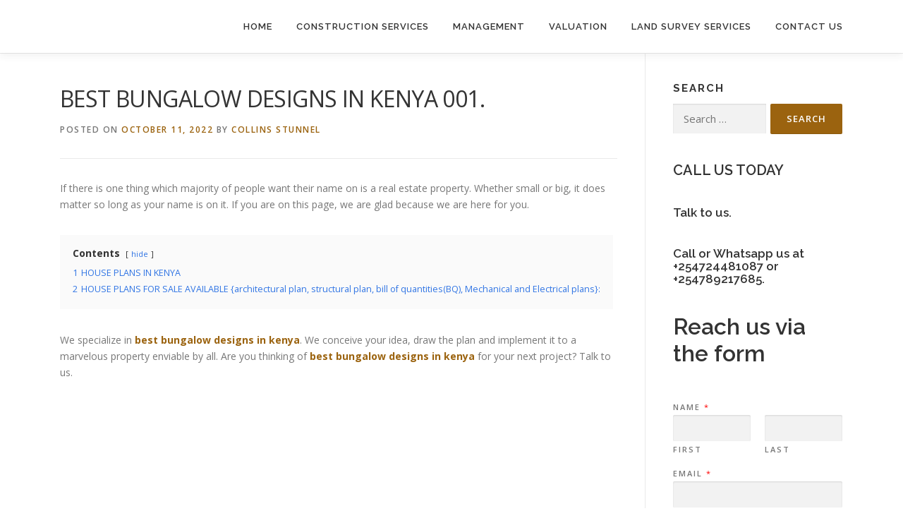

--- FILE ---
content_type: text/html; charset=UTF-8
request_url: https://westkenyarealestate.com/best-bungalow-designs-in-kenya/
body_size: 24622
content:
<!DOCTYPE html>
<html lang="en-US" prefix="og: https://ogp.me/ns#">
<head>
<meta charset="UTF-8">
<meta name="viewport" content="width=device-width, initial-scale=1">
<link rel="profile" href="http://gmpg.org/xfn/11">
<!-- Search Engine Optimization by Rank Math - https://rankmath.com/ -->
<title>BEST BUNGALOW DESIGNS IN KENYA 001. - West Kenya Real Estate Shop</title>
<meta name="description" content="We specialize in best bungalow designs in kenya. We conceive your idea, draw the plan and implement it to a marvelous property enviable by all. Are you"/>
<meta name="robots" content="follow, index, max-snippet:-1, max-video-preview:-1, max-image-preview:large"/>
<link rel="canonical" href="https://westkenyarealestate.com/best-bungalow-designs-in-kenya/" />
<meta property="og:locale" content="en_US" />
<meta property="og:type" content="article" />
<meta property="og:title" content="BEST BUNGALOW DESIGNS IN KENYA 001. - West Kenya Real Estate Shop" />
<meta property="og:description" content="We specialize in best bungalow designs in kenya. We conceive your idea, draw the plan and implement it to a marvelous property enviable by all. Are you" />
<meta property="og:url" content="https://westkenyarealestate.com/best-bungalow-designs-in-kenya/" />
<meta property="og:site_name" content="West Kenya Real Estate Ltd" />
<meta property="article:publisher" content="https://web.facebook.com/westkenyarealestate/" />
<meta property="article:tag" content="BEST BUNGALOW DESIGNS IN KENYA" />
<meta property="article:tag" content="BUNGALOW DESIGNS IN KENYA" />
<meta property="article:tag" content="House designs in Kenya" />
<meta property="article:section" content="Building" />
<meta property="og:updated_time" content="2025-07-15T11:31:48+03:00" />
<meta property="og:image" content="https://westkenyarealestate.com/wp-content/uploads/2022/10/image-19-1024x768.png" />
<meta property="og:image:secure_url" content="https://westkenyarealestate.com/wp-content/uploads/2022/10/image-19-1024x768.png" />
<meta property="og:image:width" content="800" />
<meta property="og:image:height" content="600" />
<meta property="og:image:alt" content="BEST BUNGALOW DESIGNS IN KENYA" />
<meta property="og:image:type" content="image/png" />
<meta property="article:published_time" content="2022-10-11T16:10:03+03:00" />
<meta property="article:modified_time" content="2025-07-15T11:31:48+03:00" />
<meta name="twitter:card" content="summary_large_image" />
<meta name="twitter:title" content="BEST BUNGALOW DESIGNS IN KENYA 001. - West Kenya Real Estate Shop" />
<meta name="twitter:description" content="We specialize in best bungalow designs in kenya. We conceive your idea, draw the plan and implement it to a marvelous property enviable by all. Are you" />
<meta name="twitter:site" content="@westkenyare" />
<meta name="twitter:creator" content="@westkenyare" />
<meta name="twitter:image" content="https://westkenyarealestate.com/wp-content/uploads/2022/10/image-19-1024x768.png" />
<meta name="twitter:label1" content="Written by" />
<meta name="twitter:data1" content="Collins Stunnel" />
<meta name="twitter:label2" content="Time to read" />
<meta name="twitter:data2" content="2 minutes" />
<script type="application/ld+json" class="rank-math-schema">{"@context":"https://schema.org","@graph":[{"@type":"Organization","@id":"https://westkenyarealestate.com/#organization","name":"West Kenya Real Estate","url":"http://westkenyarealestate.com","sameAs":["https://web.facebook.com/westkenyarealestate/","https://twitter.com/westkenyare"],"email":"admin","logo":{"@type":"ImageObject","@id":"https://westkenyarealestate.com/#logo","url":"http://westkenyarealestate.com/wp-content/uploads/2016/05/logo-Copy.png","contentUrl":"http://westkenyarealestate.com/wp-content/uploads/2016/05/logo-Copy.png","caption":"West Kenya Real Estate Ltd","inLanguage":"en-US","width":"100","height":"85"}},{"@type":"WebSite","@id":"https://westkenyarealestate.com/#website","url":"https://westkenyarealestate.com","name":"West Kenya Real Estate Ltd","publisher":{"@id":"https://westkenyarealestate.com/#organization"},"inLanguage":"en-US"},{"@type":"ImageObject","@id":"http://westkenyarealestate.com/wp-content/uploads/2022/10/image-19-1024x768.png","url":"http://westkenyarealestate.com/wp-content/uploads/2022/10/image-19-1024x768.png","width":"200","height":"200","inLanguage":"en-US"},{"@type":"BreadcrumbList","@id":"https://westkenyarealestate.com/best-bungalow-designs-in-kenya/#breadcrumb","itemListElement":[{"@type":"ListItem","position":"1","item":{"@id":"http://westkenyarealestate.com","name":"Home"}},{"@type":"ListItem","position":"2","item":{"@id":"https://westkenyarealestate.com/best-bungalow-designs-in-kenya/","name":"BEST BUNGALOW DESIGNS IN KENYA 001."}}]},{"@type":"WebPage","@id":"https://westkenyarealestate.com/best-bungalow-designs-in-kenya/#webpage","url":"https://westkenyarealestate.com/best-bungalow-designs-in-kenya/","name":"BEST BUNGALOW DESIGNS IN KENYA 001. - West Kenya Real Estate Shop","datePublished":"2022-10-11T16:10:03+03:00","dateModified":"2025-07-15T11:31:48+03:00","isPartOf":{"@id":"https://westkenyarealestate.com/#website"},"primaryImageOfPage":{"@id":"http://westkenyarealestate.com/wp-content/uploads/2022/10/image-19-1024x768.png"},"inLanguage":"en-US","breadcrumb":{"@id":"https://westkenyarealestate.com/best-bungalow-designs-in-kenya/#breadcrumb"}},{"@type":"Person","@id":"https://westkenyarealestate.com/author/collinstunnel/","name":"Collins Stunnel","url":"https://westkenyarealestate.com/author/collinstunnel/","image":{"@type":"ImageObject","@id":"https://secure.gravatar.com/avatar/5ce7731593994709e83f2b4dbe68698f79ac8b28071d2321cb79cd73587b56b5?s=96&amp;r=g","url":"https://secure.gravatar.com/avatar/5ce7731593994709e83f2b4dbe68698f79ac8b28071d2321cb79cd73587b56b5?s=96&amp;r=g","caption":"Collins Stunnel","inLanguage":"en-US"},"worksFor":{"@id":"https://westkenyarealestate.com/#organization"}},{"@type":"BlogPosting","headline":"BEST BUNGALOW DESIGNS IN KENYA 001.","keywords":"BEST BUNGALOW DESIGNS IN KENYA","datePublished":"2022-10-11T16:10:03+03:00","dateModified":"2025-07-15T11:31:48+03:00","author":{"@id":"https://westkenyarealestate.com/author/collinstunnel/","name":"Collins Stunnel"},"publisher":{"@id":"https://westkenyarealestate.com/#organization"},"description":"We specialize in best bungalow designs in kenya. We conceive your idea, draw the plan and implement it to a marvelous property enviable by all. Are you thinking of best bungalow designs in kenya for your next project? Talk to us.","name":"BEST BUNGALOW DESIGNS IN KENYA 001.","@id":"https://westkenyarealestate.com/best-bungalow-designs-in-kenya/#richSnippet","isPartOf":{"@id":"https://westkenyarealestate.com/best-bungalow-designs-in-kenya/#webpage"},"image":{"@id":"http://westkenyarealestate.com/wp-content/uploads/2022/10/image-19-1024x768.png"},"inLanguage":"en-US","mainEntityOfPage":{"@id":"https://westkenyarealestate.com/best-bungalow-designs-in-kenya/#webpage"}}]}</script>
<!-- /Rank Math WordPress SEO plugin -->
<link rel='dns-prefetch' href='//static.addtoany.com' />
<link rel='dns-prefetch' href='//www.googletagmanager.com' />
<link rel='dns-prefetch' href='//stats.wp.com' />
<link rel='dns-prefetch' href='//fonts.googleapis.com' />
<link rel='dns-prefetch' href='//pagead2.googlesyndication.com' />
<link rel="alternate" type="application/rss+xml" title="West Kenya Real Estate Shop &raquo; Feed" href="https://westkenyarealestate.com/feed/" />
<link rel="alternate" type="application/rss+xml" title="West Kenya Real Estate Shop &raquo; Comments Feed" href="https://westkenyarealestate.com/comments/feed/" />
<link rel="alternate" type="application/rss+xml" title="West Kenya Real Estate Shop &raquo; BEST BUNGALOW DESIGNS IN KENYA 001. Comments Feed" href="https://westkenyarealestate.com/best-bungalow-designs-in-kenya/feed/" />
<link rel="alternate" title="oEmbed (JSON)" type="application/json+oembed" href="https://westkenyarealestate.com/wp-json/oembed/1.0/embed?url=https%3A%2F%2Fwestkenyarealestate.com%2Fbest-bungalow-designs-in-kenya%2F" />
<link rel="alternate" title="oEmbed (XML)" type="text/xml+oembed" href="https://westkenyarealestate.com/wp-json/oembed/1.0/embed?url=https%3A%2F%2Fwestkenyarealestate.com%2Fbest-bungalow-designs-in-kenya%2F&#038;format=xml" />
<style id='wp-img-auto-sizes-contain-inline-css' type='text/css'>
img:is([sizes=auto i],[sizes^="auto," i]){contain-intrinsic-size:3000px 1500px}
/*# sourceURL=wp-img-auto-sizes-contain-inline-css */
</style>
<style id='wp-emoji-styles-inline-css' type='text/css'>
img.wp-smiley, img.emoji {
display: inline !important;
border: none !important;
box-shadow: none !important;
height: 1em !important;
width: 1em !important;
margin: 0 0.07em !important;
vertical-align: -0.1em !important;
background: none !important;
padding: 0 !important;
}
/*# sourceURL=wp-emoji-styles-inline-css */
</style>
<style id='wp-block-library-inline-css' type='text/css'>
:root{--wp-block-synced-color:#7a00df;--wp-block-synced-color--rgb:122,0,223;--wp-bound-block-color:var(--wp-block-synced-color);--wp-editor-canvas-background:#ddd;--wp-admin-theme-color:#007cba;--wp-admin-theme-color--rgb:0,124,186;--wp-admin-theme-color-darker-10:#006ba1;--wp-admin-theme-color-darker-10--rgb:0,107,160.5;--wp-admin-theme-color-darker-20:#005a87;--wp-admin-theme-color-darker-20--rgb:0,90,135;--wp-admin-border-width-focus:2px}@media (min-resolution:192dpi){:root{--wp-admin-border-width-focus:1.5px}}.wp-element-button{cursor:pointer}:root .has-very-light-gray-background-color{background-color:#eee}:root .has-very-dark-gray-background-color{background-color:#313131}:root .has-very-light-gray-color{color:#eee}:root .has-very-dark-gray-color{color:#313131}:root .has-vivid-green-cyan-to-vivid-cyan-blue-gradient-background{background:linear-gradient(135deg,#00d084,#0693e3)}:root .has-purple-crush-gradient-background{background:linear-gradient(135deg,#34e2e4,#4721fb 50%,#ab1dfe)}:root .has-hazy-dawn-gradient-background{background:linear-gradient(135deg,#faaca8,#dad0ec)}:root .has-subdued-olive-gradient-background{background:linear-gradient(135deg,#fafae1,#67a671)}:root .has-atomic-cream-gradient-background{background:linear-gradient(135deg,#fdd79a,#004a59)}:root .has-nightshade-gradient-background{background:linear-gradient(135deg,#330968,#31cdcf)}:root .has-midnight-gradient-background{background:linear-gradient(135deg,#020381,#2874fc)}:root{--wp--preset--font-size--normal:16px;--wp--preset--font-size--huge:42px}.has-regular-font-size{font-size:1em}.has-larger-font-size{font-size:2.625em}.has-normal-font-size{font-size:var(--wp--preset--font-size--normal)}.has-huge-font-size{font-size:var(--wp--preset--font-size--huge)}.has-text-align-center{text-align:center}.has-text-align-left{text-align:left}.has-text-align-right{text-align:right}.has-fit-text{white-space:nowrap!important}#end-resizable-editor-section{display:none}.aligncenter{clear:both}.items-justified-left{justify-content:flex-start}.items-justified-center{justify-content:center}.items-justified-right{justify-content:flex-end}.items-justified-space-between{justify-content:space-between}.screen-reader-text{border:0;clip-path:inset(50%);height:1px;margin:-1px;overflow:hidden;padding:0;position:absolute;width:1px;word-wrap:normal!important}.screen-reader-text:focus{background-color:#ddd;clip-path:none;color:#444;display:block;font-size:1em;height:auto;left:5px;line-height:normal;padding:15px 23px 14px;text-decoration:none;top:5px;width:auto;z-index:100000}html :where(.has-border-color){border-style:solid}html :where([style*=border-top-color]){border-top-style:solid}html :where([style*=border-right-color]){border-right-style:solid}html :where([style*=border-bottom-color]){border-bottom-style:solid}html :where([style*=border-left-color]){border-left-style:solid}html :where([style*=border-width]){border-style:solid}html :where([style*=border-top-width]){border-top-style:solid}html :where([style*=border-right-width]){border-right-style:solid}html :where([style*=border-bottom-width]){border-bottom-style:solid}html :where([style*=border-left-width]){border-left-style:solid}html :where(img[class*=wp-image-]){height:auto;max-width:100%}:where(figure){margin:0 0 1em}html :where(.is-position-sticky){--wp-admin--admin-bar--position-offset:var(--wp-admin--admin-bar--height,0px)}@media screen and (max-width:600px){html :where(.is-position-sticky){--wp-admin--admin-bar--position-offset:0px}}
/*# sourceURL=wp-block-library-inline-css */
</style><style id='wp-block-heading-inline-css' type='text/css'>
h1:where(.wp-block-heading).has-background,h2:where(.wp-block-heading).has-background,h3:where(.wp-block-heading).has-background,h4:where(.wp-block-heading).has-background,h5:where(.wp-block-heading).has-background,h6:where(.wp-block-heading).has-background{padding:1.25em 2.375em}h1.has-text-align-left[style*=writing-mode]:where([style*=vertical-lr]),h1.has-text-align-right[style*=writing-mode]:where([style*=vertical-rl]),h2.has-text-align-left[style*=writing-mode]:where([style*=vertical-lr]),h2.has-text-align-right[style*=writing-mode]:where([style*=vertical-rl]),h3.has-text-align-left[style*=writing-mode]:where([style*=vertical-lr]),h3.has-text-align-right[style*=writing-mode]:where([style*=vertical-rl]),h4.has-text-align-left[style*=writing-mode]:where([style*=vertical-lr]),h4.has-text-align-right[style*=writing-mode]:where([style*=vertical-rl]),h5.has-text-align-left[style*=writing-mode]:where([style*=vertical-lr]),h5.has-text-align-right[style*=writing-mode]:where([style*=vertical-rl]),h6.has-text-align-left[style*=writing-mode]:where([style*=vertical-lr]),h6.has-text-align-right[style*=writing-mode]:where([style*=vertical-rl]){rotate:180deg}
/*# sourceURL=https://westkenyarealestate.com/wp-includes/blocks/heading/style.min.css */
</style>
<style id='wp-block-image-inline-css' type='text/css'>
.wp-block-image>a,.wp-block-image>figure>a{display:inline-block}.wp-block-image img{box-sizing:border-box;height:auto;max-width:100%;vertical-align:bottom}@media not (prefers-reduced-motion){.wp-block-image img.hide{visibility:hidden}.wp-block-image img.show{animation:show-content-image .4s}}.wp-block-image[style*=border-radius] img,.wp-block-image[style*=border-radius]>a{border-radius:inherit}.wp-block-image.has-custom-border img{box-sizing:border-box}.wp-block-image.aligncenter{text-align:center}.wp-block-image.alignfull>a,.wp-block-image.alignwide>a{width:100%}.wp-block-image.alignfull img,.wp-block-image.alignwide img{height:auto;width:100%}.wp-block-image .aligncenter,.wp-block-image .alignleft,.wp-block-image .alignright,.wp-block-image.aligncenter,.wp-block-image.alignleft,.wp-block-image.alignright{display:table}.wp-block-image .aligncenter>figcaption,.wp-block-image .alignleft>figcaption,.wp-block-image .alignright>figcaption,.wp-block-image.aligncenter>figcaption,.wp-block-image.alignleft>figcaption,.wp-block-image.alignright>figcaption{caption-side:bottom;display:table-caption}.wp-block-image .alignleft{float:left;margin:.5em 1em .5em 0}.wp-block-image .alignright{float:right;margin:.5em 0 .5em 1em}.wp-block-image .aligncenter{margin-left:auto;margin-right:auto}.wp-block-image :where(figcaption){margin-bottom:1em;margin-top:.5em}.wp-block-image.is-style-circle-mask img{border-radius:9999px}@supports ((-webkit-mask-image:none) or (mask-image:none)) or (-webkit-mask-image:none){.wp-block-image.is-style-circle-mask img{border-radius:0;-webkit-mask-image:url('data:image/svg+xml;utf8,<svg viewBox="0 0 100 100" xmlns="http://www.w3.org/2000/svg"><circle cx="50" cy="50" r="50"/></svg>');mask-image:url('data:image/svg+xml;utf8,<svg viewBox="0 0 100 100" xmlns="http://www.w3.org/2000/svg"><circle cx="50" cy="50" r="50"/></svg>');mask-mode:alpha;-webkit-mask-position:center;mask-position:center;-webkit-mask-repeat:no-repeat;mask-repeat:no-repeat;-webkit-mask-size:contain;mask-size:contain}}:root :where(.wp-block-image.is-style-rounded img,.wp-block-image .is-style-rounded img){border-radius:9999px}.wp-block-image figure{margin:0}.wp-lightbox-container{display:flex;flex-direction:column;position:relative}.wp-lightbox-container img{cursor:zoom-in}.wp-lightbox-container img:hover+button{opacity:1}.wp-lightbox-container button{align-items:center;backdrop-filter:blur(16px) saturate(180%);background-color:#5a5a5a40;border:none;border-radius:4px;cursor:zoom-in;display:flex;height:20px;justify-content:center;opacity:0;padding:0;position:absolute;right:16px;text-align:center;top:16px;width:20px;z-index:100}@media not (prefers-reduced-motion){.wp-lightbox-container button{transition:opacity .2s ease}}.wp-lightbox-container button:focus-visible{outline:3px auto #5a5a5a40;outline:3px auto -webkit-focus-ring-color;outline-offset:3px}.wp-lightbox-container button:hover{cursor:pointer;opacity:1}.wp-lightbox-container button:focus{opacity:1}.wp-lightbox-container button:focus,.wp-lightbox-container button:hover,.wp-lightbox-container button:not(:hover):not(:active):not(.has-background){background-color:#5a5a5a40;border:none}.wp-lightbox-overlay{box-sizing:border-box;cursor:zoom-out;height:100vh;left:0;overflow:hidden;position:fixed;top:0;visibility:hidden;width:100%;z-index:100000}.wp-lightbox-overlay .close-button{align-items:center;cursor:pointer;display:flex;justify-content:center;min-height:40px;min-width:40px;padding:0;position:absolute;right:calc(env(safe-area-inset-right) + 16px);top:calc(env(safe-area-inset-top) + 16px);z-index:5000000}.wp-lightbox-overlay .close-button:focus,.wp-lightbox-overlay .close-button:hover,.wp-lightbox-overlay .close-button:not(:hover):not(:active):not(.has-background){background:none;border:none}.wp-lightbox-overlay .lightbox-image-container{height:var(--wp--lightbox-container-height);left:50%;overflow:hidden;position:absolute;top:50%;transform:translate(-50%,-50%);transform-origin:top left;width:var(--wp--lightbox-container-width);z-index:9999999999}.wp-lightbox-overlay .wp-block-image{align-items:center;box-sizing:border-box;display:flex;height:100%;justify-content:center;margin:0;position:relative;transform-origin:0 0;width:100%;z-index:3000000}.wp-lightbox-overlay .wp-block-image img{height:var(--wp--lightbox-image-height);min-height:var(--wp--lightbox-image-height);min-width:var(--wp--lightbox-image-width);width:var(--wp--lightbox-image-width)}.wp-lightbox-overlay .wp-block-image figcaption{display:none}.wp-lightbox-overlay button{background:none;border:none}.wp-lightbox-overlay .scrim{background-color:#fff;height:100%;opacity:.9;position:absolute;width:100%;z-index:2000000}.wp-lightbox-overlay.active{visibility:visible}@media not (prefers-reduced-motion){.wp-lightbox-overlay.active{animation:turn-on-visibility .25s both}.wp-lightbox-overlay.active img{animation:turn-on-visibility .35s both}.wp-lightbox-overlay.show-closing-animation:not(.active){animation:turn-off-visibility .35s both}.wp-lightbox-overlay.show-closing-animation:not(.active) img{animation:turn-off-visibility .25s both}.wp-lightbox-overlay.zoom.active{animation:none;opacity:1;visibility:visible}.wp-lightbox-overlay.zoom.active .lightbox-image-container{animation:lightbox-zoom-in .4s}.wp-lightbox-overlay.zoom.active .lightbox-image-container img{animation:none}.wp-lightbox-overlay.zoom.active .scrim{animation:turn-on-visibility .4s forwards}.wp-lightbox-overlay.zoom.show-closing-animation:not(.active){animation:none}.wp-lightbox-overlay.zoom.show-closing-animation:not(.active) .lightbox-image-container{animation:lightbox-zoom-out .4s}.wp-lightbox-overlay.zoom.show-closing-animation:not(.active) .lightbox-image-container img{animation:none}.wp-lightbox-overlay.zoom.show-closing-animation:not(.active) .scrim{animation:turn-off-visibility .4s forwards}}@keyframes show-content-image{0%{visibility:hidden}99%{visibility:hidden}to{visibility:visible}}@keyframes turn-on-visibility{0%{opacity:0}to{opacity:1}}@keyframes turn-off-visibility{0%{opacity:1;visibility:visible}99%{opacity:0;visibility:visible}to{opacity:0;visibility:hidden}}@keyframes lightbox-zoom-in{0%{transform:translate(calc((-100vw + var(--wp--lightbox-scrollbar-width))/2 + var(--wp--lightbox-initial-left-position)),calc(-50vh + var(--wp--lightbox-initial-top-position))) scale(var(--wp--lightbox-scale))}to{transform:translate(-50%,-50%) scale(1)}}@keyframes lightbox-zoom-out{0%{transform:translate(-50%,-50%) scale(1);visibility:visible}99%{visibility:visible}to{transform:translate(calc((-100vw + var(--wp--lightbox-scrollbar-width))/2 + var(--wp--lightbox-initial-left-position)),calc(-50vh + var(--wp--lightbox-initial-top-position))) scale(var(--wp--lightbox-scale));visibility:hidden}}
/*# sourceURL=https://westkenyarealestate.com/wp-includes/blocks/image/style.min.css */
</style>
<style id='wp-block-image-theme-inline-css' type='text/css'>
:root :where(.wp-block-image figcaption){color:#555;font-size:13px;text-align:center}.is-dark-theme :root :where(.wp-block-image figcaption){color:#ffffffa6}.wp-block-image{margin:0 0 1em}
/*# sourceURL=https://westkenyarealestate.com/wp-includes/blocks/image/theme.min.css */
</style>
<style id='wp-block-latest-posts-inline-css' type='text/css'>
.wp-block-latest-posts{box-sizing:border-box}.wp-block-latest-posts.alignleft{margin-right:2em}.wp-block-latest-posts.alignright{margin-left:2em}.wp-block-latest-posts.wp-block-latest-posts__list{list-style:none}.wp-block-latest-posts.wp-block-latest-posts__list li{clear:both;overflow-wrap:break-word}.wp-block-latest-posts.is-grid{display:flex;flex-wrap:wrap}.wp-block-latest-posts.is-grid li{margin:0 1.25em 1.25em 0;width:100%}@media (min-width:600px){.wp-block-latest-posts.columns-2 li{width:calc(50% - .625em)}.wp-block-latest-posts.columns-2 li:nth-child(2n){margin-right:0}.wp-block-latest-posts.columns-3 li{width:calc(33.33333% - .83333em)}.wp-block-latest-posts.columns-3 li:nth-child(3n){margin-right:0}.wp-block-latest-posts.columns-4 li{width:calc(25% - .9375em)}.wp-block-latest-posts.columns-4 li:nth-child(4n){margin-right:0}.wp-block-latest-posts.columns-5 li{width:calc(20% - 1em)}.wp-block-latest-posts.columns-5 li:nth-child(5n){margin-right:0}.wp-block-latest-posts.columns-6 li{width:calc(16.66667% - 1.04167em)}.wp-block-latest-posts.columns-6 li:nth-child(6n){margin-right:0}}:root :where(.wp-block-latest-posts.is-grid){padding:0}:root :where(.wp-block-latest-posts.wp-block-latest-posts__list){padding-left:0}.wp-block-latest-posts__post-author,.wp-block-latest-posts__post-date{display:block;font-size:.8125em}.wp-block-latest-posts__post-excerpt,.wp-block-latest-posts__post-full-content{margin-bottom:1em;margin-top:.5em}.wp-block-latest-posts__featured-image a{display:inline-block}.wp-block-latest-posts__featured-image img{height:auto;max-width:100%;width:auto}.wp-block-latest-posts__featured-image.alignleft{float:left;margin-right:1em}.wp-block-latest-posts__featured-image.alignright{float:right;margin-left:1em}.wp-block-latest-posts__featured-image.aligncenter{margin-bottom:1em;text-align:center}
/*# sourceURL=https://westkenyarealestate.com/wp-includes/blocks/latest-posts/style.min.css */
</style>
<style id='wp-block-embed-inline-css' type='text/css'>
.wp-block-embed.alignleft,.wp-block-embed.alignright,.wp-block[data-align=left]>[data-type="core/embed"],.wp-block[data-align=right]>[data-type="core/embed"]{max-width:360px;width:100%}.wp-block-embed.alignleft .wp-block-embed__wrapper,.wp-block-embed.alignright .wp-block-embed__wrapper,.wp-block[data-align=left]>[data-type="core/embed"] .wp-block-embed__wrapper,.wp-block[data-align=right]>[data-type="core/embed"] .wp-block-embed__wrapper{min-width:280px}.wp-block-cover .wp-block-embed{min-height:240px;min-width:320px}.wp-block-embed{overflow-wrap:break-word}.wp-block-embed :where(figcaption){margin-bottom:1em;margin-top:.5em}.wp-block-embed iframe{max-width:100%}.wp-block-embed__wrapper{position:relative}.wp-embed-responsive .wp-has-aspect-ratio .wp-block-embed__wrapper:before{content:"";display:block;padding-top:50%}.wp-embed-responsive .wp-has-aspect-ratio iframe{bottom:0;height:100%;left:0;position:absolute;right:0;top:0;width:100%}.wp-embed-responsive .wp-embed-aspect-21-9 .wp-block-embed__wrapper:before{padding-top:42.85%}.wp-embed-responsive .wp-embed-aspect-18-9 .wp-block-embed__wrapper:before{padding-top:50%}.wp-embed-responsive .wp-embed-aspect-16-9 .wp-block-embed__wrapper:before{padding-top:56.25%}.wp-embed-responsive .wp-embed-aspect-4-3 .wp-block-embed__wrapper:before{padding-top:75%}.wp-embed-responsive .wp-embed-aspect-1-1 .wp-block-embed__wrapper:before{padding-top:100%}.wp-embed-responsive .wp-embed-aspect-9-16 .wp-block-embed__wrapper:before{padding-top:177.77%}.wp-embed-responsive .wp-embed-aspect-1-2 .wp-block-embed__wrapper:before{padding-top:200%}
/*# sourceURL=https://westkenyarealestate.com/wp-includes/blocks/embed/style.min.css */
</style>
<style id='wp-block-embed-theme-inline-css' type='text/css'>
.wp-block-embed :where(figcaption){color:#555;font-size:13px;text-align:center}.is-dark-theme .wp-block-embed :where(figcaption){color:#ffffffa6}.wp-block-embed{margin:0 0 1em}
/*# sourceURL=https://westkenyarealestate.com/wp-includes/blocks/embed/theme.min.css */
</style>
<style id='wp-block-paragraph-inline-css' type='text/css'>
.is-small-text{font-size:.875em}.is-regular-text{font-size:1em}.is-large-text{font-size:2.25em}.is-larger-text{font-size:3em}.has-drop-cap:not(:focus):first-letter{float:left;font-size:8.4em;font-style:normal;font-weight:100;line-height:.68;margin:.05em .1em 0 0;text-transform:uppercase}body.rtl .has-drop-cap:not(:focus):first-letter{float:none;margin-left:.1em}p.has-drop-cap.has-background{overflow:hidden}:root :where(p.has-background){padding:1.25em 2.375em}:where(p.has-text-color:not(.has-link-color)) a{color:inherit}p.has-text-align-left[style*="writing-mode:vertical-lr"],p.has-text-align-right[style*="writing-mode:vertical-rl"]{rotate:180deg}
/*# sourceURL=https://westkenyarealestate.com/wp-includes/blocks/paragraph/style.min.css */
</style>
<style id='global-styles-inline-css' type='text/css'>
:root{--wp--preset--aspect-ratio--square: 1;--wp--preset--aspect-ratio--4-3: 4/3;--wp--preset--aspect-ratio--3-4: 3/4;--wp--preset--aspect-ratio--3-2: 3/2;--wp--preset--aspect-ratio--2-3: 2/3;--wp--preset--aspect-ratio--16-9: 16/9;--wp--preset--aspect-ratio--9-16: 9/16;--wp--preset--color--black: #000000;--wp--preset--color--cyan-bluish-gray: #abb8c3;--wp--preset--color--white: #ffffff;--wp--preset--color--pale-pink: #f78da7;--wp--preset--color--vivid-red: #cf2e2e;--wp--preset--color--luminous-vivid-orange: #ff6900;--wp--preset--color--luminous-vivid-amber: #fcb900;--wp--preset--color--light-green-cyan: #7bdcb5;--wp--preset--color--vivid-green-cyan: #00d084;--wp--preset--color--pale-cyan-blue: #8ed1fc;--wp--preset--color--vivid-cyan-blue: #0693e3;--wp--preset--color--vivid-purple: #9b51e0;--wp--preset--gradient--vivid-cyan-blue-to-vivid-purple: linear-gradient(135deg,rgb(6,147,227) 0%,rgb(155,81,224) 100%);--wp--preset--gradient--light-green-cyan-to-vivid-green-cyan: linear-gradient(135deg,rgb(122,220,180) 0%,rgb(0,208,130) 100%);--wp--preset--gradient--luminous-vivid-amber-to-luminous-vivid-orange: linear-gradient(135deg,rgb(252,185,0) 0%,rgb(255,105,0) 100%);--wp--preset--gradient--luminous-vivid-orange-to-vivid-red: linear-gradient(135deg,rgb(255,105,0) 0%,rgb(207,46,46) 100%);--wp--preset--gradient--very-light-gray-to-cyan-bluish-gray: linear-gradient(135deg,rgb(238,238,238) 0%,rgb(169,184,195) 100%);--wp--preset--gradient--cool-to-warm-spectrum: linear-gradient(135deg,rgb(74,234,220) 0%,rgb(151,120,209) 20%,rgb(207,42,186) 40%,rgb(238,44,130) 60%,rgb(251,105,98) 80%,rgb(254,248,76) 100%);--wp--preset--gradient--blush-light-purple: linear-gradient(135deg,rgb(255,206,236) 0%,rgb(152,150,240) 100%);--wp--preset--gradient--blush-bordeaux: linear-gradient(135deg,rgb(254,205,165) 0%,rgb(254,45,45) 50%,rgb(107,0,62) 100%);--wp--preset--gradient--luminous-dusk: linear-gradient(135deg,rgb(255,203,112) 0%,rgb(199,81,192) 50%,rgb(65,88,208) 100%);--wp--preset--gradient--pale-ocean: linear-gradient(135deg,rgb(255,245,203) 0%,rgb(182,227,212) 50%,rgb(51,167,181) 100%);--wp--preset--gradient--electric-grass: linear-gradient(135deg,rgb(202,248,128) 0%,rgb(113,206,126) 100%);--wp--preset--gradient--midnight: linear-gradient(135deg,rgb(2,3,129) 0%,rgb(40,116,252) 100%);--wp--preset--font-size--small: 13px;--wp--preset--font-size--medium: 20px;--wp--preset--font-size--large: 36px;--wp--preset--font-size--x-large: 42px;--wp--preset--spacing--20: 0.44rem;--wp--preset--spacing--30: 0.67rem;--wp--preset--spacing--40: 1rem;--wp--preset--spacing--50: 1.5rem;--wp--preset--spacing--60: 2.25rem;--wp--preset--spacing--70: 3.38rem;--wp--preset--spacing--80: 5.06rem;--wp--preset--shadow--natural: 6px 6px 9px rgba(0, 0, 0, 0.2);--wp--preset--shadow--deep: 12px 12px 50px rgba(0, 0, 0, 0.4);--wp--preset--shadow--sharp: 6px 6px 0px rgba(0, 0, 0, 0.2);--wp--preset--shadow--outlined: 6px 6px 0px -3px rgb(255, 255, 255), 6px 6px rgb(0, 0, 0);--wp--preset--shadow--crisp: 6px 6px 0px rgb(0, 0, 0);}:where(.is-layout-flex){gap: 0.5em;}:where(.is-layout-grid){gap: 0.5em;}body .is-layout-flex{display: flex;}.is-layout-flex{flex-wrap: wrap;align-items: center;}.is-layout-flex > :is(*, div){margin: 0;}body .is-layout-grid{display: grid;}.is-layout-grid > :is(*, div){margin: 0;}:where(.wp-block-columns.is-layout-flex){gap: 2em;}:where(.wp-block-columns.is-layout-grid){gap: 2em;}:where(.wp-block-post-template.is-layout-flex){gap: 1.25em;}:where(.wp-block-post-template.is-layout-grid){gap: 1.25em;}.has-black-color{color: var(--wp--preset--color--black) !important;}.has-cyan-bluish-gray-color{color: var(--wp--preset--color--cyan-bluish-gray) !important;}.has-white-color{color: var(--wp--preset--color--white) !important;}.has-pale-pink-color{color: var(--wp--preset--color--pale-pink) !important;}.has-vivid-red-color{color: var(--wp--preset--color--vivid-red) !important;}.has-luminous-vivid-orange-color{color: var(--wp--preset--color--luminous-vivid-orange) !important;}.has-luminous-vivid-amber-color{color: var(--wp--preset--color--luminous-vivid-amber) !important;}.has-light-green-cyan-color{color: var(--wp--preset--color--light-green-cyan) !important;}.has-vivid-green-cyan-color{color: var(--wp--preset--color--vivid-green-cyan) !important;}.has-pale-cyan-blue-color{color: var(--wp--preset--color--pale-cyan-blue) !important;}.has-vivid-cyan-blue-color{color: var(--wp--preset--color--vivid-cyan-blue) !important;}.has-vivid-purple-color{color: var(--wp--preset--color--vivid-purple) !important;}.has-black-background-color{background-color: var(--wp--preset--color--black) !important;}.has-cyan-bluish-gray-background-color{background-color: var(--wp--preset--color--cyan-bluish-gray) !important;}.has-white-background-color{background-color: var(--wp--preset--color--white) !important;}.has-pale-pink-background-color{background-color: var(--wp--preset--color--pale-pink) !important;}.has-vivid-red-background-color{background-color: var(--wp--preset--color--vivid-red) !important;}.has-luminous-vivid-orange-background-color{background-color: var(--wp--preset--color--luminous-vivid-orange) !important;}.has-luminous-vivid-amber-background-color{background-color: var(--wp--preset--color--luminous-vivid-amber) !important;}.has-light-green-cyan-background-color{background-color: var(--wp--preset--color--light-green-cyan) !important;}.has-vivid-green-cyan-background-color{background-color: var(--wp--preset--color--vivid-green-cyan) !important;}.has-pale-cyan-blue-background-color{background-color: var(--wp--preset--color--pale-cyan-blue) !important;}.has-vivid-cyan-blue-background-color{background-color: var(--wp--preset--color--vivid-cyan-blue) !important;}.has-vivid-purple-background-color{background-color: var(--wp--preset--color--vivid-purple) !important;}.has-black-border-color{border-color: var(--wp--preset--color--black) !important;}.has-cyan-bluish-gray-border-color{border-color: var(--wp--preset--color--cyan-bluish-gray) !important;}.has-white-border-color{border-color: var(--wp--preset--color--white) !important;}.has-pale-pink-border-color{border-color: var(--wp--preset--color--pale-pink) !important;}.has-vivid-red-border-color{border-color: var(--wp--preset--color--vivid-red) !important;}.has-luminous-vivid-orange-border-color{border-color: var(--wp--preset--color--luminous-vivid-orange) !important;}.has-luminous-vivid-amber-border-color{border-color: var(--wp--preset--color--luminous-vivid-amber) !important;}.has-light-green-cyan-border-color{border-color: var(--wp--preset--color--light-green-cyan) !important;}.has-vivid-green-cyan-border-color{border-color: var(--wp--preset--color--vivid-green-cyan) !important;}.has-pale-cyan-blue-border-color{border-color: var(--wp--preset--color--pale-cyan-blue) !important;}.has-vivid-cyan-blue-border-color{border-color: var(--wp--preset--color--vivid-cyan-blue) !important;}.has-vivid-purple-border-color{border-color: var(--wp--preset--color--vivid-purple) !important;}.has-vivid-cyan-blue-to-vivid-purple-gradient-background{background: var(--wp--preset--gradient--vivid-cyan-blue-to-vivid-purple) !important;}.has-light-green-cyan-to-vivid-green-cyan-gradient-background{background: var(--wp--preset--gradient--light-green-cyan-to-vivid-green-cyan) !important;}.has-luminous-vivid-amber-to-luminous-vivid-orange-gradient-background{background: var(--wp--preset--gradient--luminous-vivid-amber-to-luminous-vivid-orange) !important;}.has-luminous-vivid-orange-to-vivid-red-gradient-background{background: var(--wp--preset--gradient--luminous-vivid-orange-to-vivid-red) !important;}.has-very-light-gray-to-cyan-bluish-gray-gradient-background{background: var(--wp--preset--gradient--very-light-gray-to-cyan-bluish-gray) !important;}.has-cool-to-warm-spectrum-gradient-background{background: var(--wp--preset--gradient--cool-to-warm-spectrum) !important;}.has-blush-light-purple-gradient-background{background: var(--wp--preset--gradient--blush-light-purple) !important;}.has-blush-bordeaux-gradient-background{background: var(--wp--preset--gradient--blush-bordeaux) !important;}.has-luminous-dusk-gradient-background{background: var(--wp--preset--gradient--luminous-dusk) !important;}.has-pale-ocean-gradient-background{background: var(--wp--preset--gradient--pale-ocean) !important;}.has-electric-grass-gradient-background{background: var(--wp--preset--gradient--electric-grass) !important;}.has-midnight-gradient-background{background: var(--wp--preset--gradient--midnight) !important;}.has-small-font-size{font-size: var(--wp--preset--font-size--small) !important;}.has-medium-font-size{font-size: var(--wp--preset--font-size--medium) !important;}.has-large-font-size{font-size: var(--wp--preset--font-size--large) !important;}.has-x-large-font-size{font-size: var(--wp--preset--font-size--x-large) !important;}
/*# sourceURL=global-styles-inline-css */
</style>
<style id='classic-theme-styles-inline-css' type='text/css'>
/*! This file is auto-generated */
.wp-block-button__link{color:#fff;background-color:#32373c;border-radius:9999px;box-shadow:none;text-decoration:none;padding:calc(.667em + 2px) calc(1.333em + 2px);font-size:1.125em}.wp-block-file__button{background:#32373c;color:#fff;text-decoration:none}
/*# sourceURL=/wp-includes/css/classic-themes.min.css */
</style>
<!-- <link rel='stylesheet' id='contact-form-7-css' href='https://westkenyarealestate.com/wp-content/plugins/contact-form-7/includes/css/styles.css?ver=6.1.4' type='text/css' media='all' /> -->
<link rel="stylesheet" type="text/css" href="//westkenyarealestate.com/wp-content/cache/wpfc-minified/e5csfaxw/g1c0m.css" media="all"/>
<link rel='stylesheet' id='onepress-fonts-css' href='https://fonts.googleapis.com/css?family=Raleway%3A400%2C500%2C600%2C700%2C300%2C100%2C800%2C900%7COpen+Sans%3A400%2C300%2C300italic%2C400italic%2C600%2C600italic%2C700%2C700italic&#038;subset=latin%2Clatin-ext&#038;display=swap&#038;ver=2.3.16' type='text/css' media='all' />
<!-- <link rel='stylesheet' id='onepress-animate-css' href='https://westkenyarealestate.com/wp-content/themes/onepress/assets/css/animate.min.css?ver=2.3.16' type='text/css' media='all' /> -->
<!-- <link rel='stylesheet' id='onepress-fa-css' href='https://westkenyarealestate.com/wp-content/themes/onepress/assets/fontawesome-v6/css/all.min.css?ver=6.5.1' type='text/css' media='all' /> -->
<!-- <link rel='stylesheet' id='onepress-fa-shims-css' href='https://westkenyarealestate.com/wp-content/themes/onepress/assets/fontawesome-v6/css/v4-shims.min.css?ver=6.5.1' type='text/css' media='all' /> -->
<!-- <link rel='stylesheet' id='onepress-bootstrap-css' href='https://westkenyarealestate.com/wp-content/themes/onepress/assets/css/bootstrap.min.css?ver=2.3.16' type='text/css' media='all' /> -->
<!-- <link rel='stylesheet' id='onepress-style-css' href='https://westkenyarealestate.com/wp-content/themes/onepress/style.css?ver=6.9' type='text/css' media='all' /> -->
<link rel="stylesheet" type="text/css" href="//westkenyarealestate.com/wp-content/cache/wpfc-minified/qwhl6ujv/g1c0m.css" media="all"/>
<style id='onepress-style-inline-css' type='text/css'>
.site-logo-div img{height:80px;width:auto}#main .video-section section.hero-slideshow-wrapper{background:transparent}.hero-slideshow-wrapper:after{position:absolute;top:0px;left:0px;width:100%;height:100%;background-color:rgba(0,0,0,0.3);display:block;content:""}#parallax-hero .jarallax-container .parallax-bg:before{background-color:rgba(0,0,0,0.3)}.body-desktop .parallax-hero .hero-slideshow-wrapper:after{display:none!important}#parallax-hero>.parallax-bg::before{background-color:rgba(0,0,0,0.3);opacity:1}.body-desktop .parallax-hero .hero-slideshow-wrapper:after{display:none!important}a,.screen-reader-text:hover,.screen-reader-text:active,.screen-reader-text:focus,.header-social a,.onepress-menu a:hover,.onepress-menu ul li a:hover,.onepress-menu li.onepress-current-item>a,.onepress-menu ul li.current-menu-item>a,.onepress-menu>li a.menu-actived,.onepress-menu.onepress-menu-mobile li.onepress-current-item>a,.site-footer a,.site-footer .footer-social a:hover,.site-footer .btt a:hover,.highlight,#comments .comment .comment-wrapper .comment-meta .comment-time:hover,#comments .comment .comment-wrapper .comment-meta .comment-reply-link:hover,#comments .comment .comment-wrapper .comment-meta .comment-edit-link:hover,.btn-theme-primary-outline,.sidebar .widget a:hover,.section-services .service-item .service-image i,.counter_item .counter__number,.team-member .member-thumb .member-profile a:hover,.icon-background-default{color:#9b630f}input[type="reset"],input[type="submit"],input[type="submit"],input[type="reset"]:hover,input[type="submit"]:hover,input[type="submit"]:hover .nav-links a:hover,.btn-theme-primary,.btn-theme-primary-outline:hover,.section-testimonials .card-theme-primary,.woocommerce #respond input#submit,.woocommerce a.button,.woocommerce button.button,.woocommerce input.button,.woocommerce button.button.alt,.pirate-forms-submit-button,.pirate-forms-submit-button:hover,input[type="reset"],input[type="submit"],input[type="submit"],.pirate-forms-submit-button,.contact-form div.wpforms-container-full .wpforms-form .wpforms-submit,.contact-form div.wpforms-container-full .wpforms-form .wpforms-submit:hover,.nav-links a:hover,.nav-links a.current,.nav-links .page-numbers:hover,.nav-links .page-numbers.current{background:#9b630f}.btn-theme-primary-outline,.btn-theme-primary-outline:hover,.pricing__item:hover,.section-testimonials .card-theme-primary,.entry-content blockquote{border-color:#9b630f}.feature-item:hover .icon-background-default{color:#ba8850}#footer-widgets{}.gallery-carousel .g-item{padding:0px 1px}.gallery-carousel-wrap{margin-left:-1px;margin-right:-1px}.gallery-grid .g-item,.gallery-masonry .g-item .inner{padding:1px}.gallery-grid-wrap,.gallery-masonry-wrap{margin-left:-1px;margin-right:-1px}.gallery-justified-wrap{margin-left:-2px;margin-right:-2px}
/*# sourceURL=onepress-style-inline-css */
</style>
<!-- <link rel='stylesheet' id='onepress-gallery-lightgallery-css' href='https://westkenyarealestate.com/wp-content/themes/onepress/assets/css/lightgallery.css?ver=6.9' type='text/css' media='all' /> -->
<!-- <link rel='stylesheet' id='addtoany-css' href='https://westkenyarealestate.com/wp-content/plugins/add-to-any/addtoany.min.css?ver=1.16' type='text/css' media='all' /> -->
<link rel="stylesheet" type="text/css" href="//westkenyarealestate.com/wp-content/cache/wpfc-minified/kkx6uanv/g1c0m.css" media="all"/>
<script type="text/javascript" id="addtoany-core-js-before">
/* <![CDATA[ */
window.a2a_config=window.a2a_config||{};a2a_config.callbacks=[];a2a_config.overlays=[];a2a_config.templates={};
//# sourceURL=addtoany-core-js-before
/* ]]> */
</script>
<script type="text/javascript" defer src="https://static.addtoany.com/menu/page.js" id="addtoany-core-js"></script>
<script type="text/javascript" src="https://westkenyarealestate.com/wp-includes/js/jquery/jquery.min.js?ver=3.7.1" id="jquery-core-js"></script>
<script type="text/javascript" src="https://westkenyarealestate.com/wp-includes/js/jquery/jquery-migrate.min.js?ver=3.4.1" id="jquery-migrate-js"></script>
<script type="text/javascript" defer src="https://westkenyarealestate.com/wp-content/plugins/add-to-any/addtoany.min.js?ver=1.1" id="addtoany-jquery-js"></script>
<!-- Google tag (gtag.js) snippet added by Site Kit -->
<!-- Google Analytics snippet added by Site Kit -->
<script type="text/javascript" src="https://www.googletagmanager.com/gtag/js?id=G-HZNN0V43DQ" id="google_gtagjs-js" async></script>
<script type="text/javascript" id="google_gtagjs-js-after">
/* <![CDATA[ */
window.dataLayer = window.dataLayer || [];function gtag(){dataLayer.push(arguments);}
gtag("set","linker",{"domains":["westkenyarealestate.com"]});
gtag("js", new Date());
gtag("set", "developer_id.dZTNiMT", true);
gtag("config", "G-HZNN0V43DQ", {"googlesitekit_post_type":"post"});
//# sourceURL=google_gtagjs-js-after
/* ]]> */
</script>
<link rel="https://api.w.org/" href="https://westkenyarealestate.com/wp-json/" /><link rel="alternate" title="JSON" type="application/json" href="https://westkenyarealestate.com/wp-json/wp/v2/posts/10443" /><link rel="EditURI" type="application/rsd+xml" title="RSD" href="https://westkenyarealestate.com/xmlrpc.php?rsd" />
<meta name="generator" content="WordPress 6.9" />
<link rel='shortlink' href='https://westkenyarealestate.com/?p=10443' />
<meta name="generator" content="Site Kit by Google 1.170.0" />	<style>img#wpstats{display:none}</style>
<link rel="pingback" href="https://westkenyarealestate.com/xmlrpc.php">
<!-- Google AdSense meta tags added by Site Kit -->
<meta name="google-adsense-platform-account" content="ca-host-pub-2644536267352236">
<meta name="google-adsense-platform-domain" content="sitekit.withgoogle.com">
<!-- End Google AdSense meta tags added by Site Kit -->
<!-- Google AdSense snippet added by Site Kit -->
<script type="text/javascript" async="async" src="https://pagead2.googlesyndication.com/pagead/js/adsbygoogle.js?client=ca-pub-1369299322774547&amp;host=ca-host-pub-2644536267352236" crossorigin="anonymous"></script>
<!-- End Google AdSense snippet added by Site Kit -->
<link rel="icon" href="https://westkenyarealestate.com/wp-content/uploads/2015/04/cropped-logo-big-size-Copy-1-32x32.png" sizes="32x32" />
<link rel="icon" href="https://westkenyarealestate.com/wp-content/uploads/2015/04/cropped-logo-big-size-Copy-1-192x192.png" sizes="192x192" />
<link rel="apple-touch-icon" href="https://westkenyarealestate.com/wp-content/uploads/2015/04/cropped-logo-big-size-Copy-1-180x180.png" />
<meta name="msapplication-TileImage" content="https://westkenyarealestate.com/wp-content/uploads/2015/04/cropped-logo-big-size-Copy-1-270x270.png" />
<!-- <link rel='stylesheet' id='lwptoc-main-css' href='https://westkenyarealestate.com/wp-content/plugins/luckywp-table-of-contents/front/assets/main.min.css?ver=2.1.14' type='text/css' media='all' /> -->
<!-- <link rel='stylesheet' id='wpforms-classic-full-css' href='https://westkenyarealestate.com/wp-content/plugins/wpforms-lite/assets/css/frontend/classic/wpforms-full.min.css?ver=1.9.8.7' type='text/css' media='all' /> -->
<link rel="stylesheet" type="text/css" href="//westkenyarealestate.com/wp-content/cache/wpfc-minified/9a7edmhg/g1c0m.css" media="all"/>
</head>
<body class="wp-singular post-template-default single single-post postid-10443 single-format-standard wp-theme-onepress group-blog">
<div id="page" class="hfeed site">
<a class="skip-link screen-reader-text" href="#content">Skip to content</a>
<div id="header-section" class="h-on-top no-transparent">		<header id="masthead" class="site-header header-contained is-sticky no-scroll no-t h-on-top" role="banner">
<div class="container">
<div class="site-branding">
<div class="site-brand-inner no-logo-img no-desc"></div>				</div>
<div class="header-right-wrapper">
<a href="#0" id="nav-toggle">Menu<span></span></a>
<nav id="site-navigation" class="main-navigation" role="navigation">
<ul class="onepress-menu">
<li id="menu-item-8356" class="menu-item menu-item-type-custom menu-item-object-custom menu-item-home menu-item-8356"><a href="http://westkenyarealestate.com">Home</a></li>
<li id="menu-item-10780" class="menu-item menu-item-type-post_type menu-item-object-page menu-item-has-children menu-item-10780"><a href="https://westkenyarealestate.com/building-and-construction-company-in-kenya/">Construction Services</a>
<ul class="sub-menu">
<li id="menu-item-13355" class="menu-item menu-item-type-post_type menu-item-object-page menu-item-13355"><a href="https://westkenyarealestate.com/maisonette-plans-gallery/">Maisonette Plans Gallery</a></li>
</ul>
</li>
<li id="menu-item-4812" class="menu-item menu-item-type-post_type menu-item-object-page menu-item-4812"><a href="https://westkenyarealestate.com/property-management-service/">Management</a></li>
<li id="menu-item-6217" class="menu-item menu-item-type-post_type menu-item-object-page menu-item-6217"><a href="https://westkenyarealestate.com/property-valuation-service/">Valuation</a></li>
<li id="menu-item-12536" class="menu-item menu-item-type-custom menu-item-object-custom menu-item-12536"><a href="http://westkenyarealestate.com/land-survey-services-in-kenya/">Land Survey Services</a></li>
<li id="menu-item-7254" class="menu-item menu-item-type-post_type menu-item-object-page menu-item-7254"><a href="https://westkenyarealestate.com/contact-us/">Contact us</a></li>
</ul>
</nav>
</div>
</div>
</header>
</div>
<div id="content" class="site-content">
<div id="content-inside" class="container right-sidebar">
<div id="primary" class="content-area">
<main id="main" class="site-main" role="main">
<article id="post-10443" class="post-10443 post type-post status-publish format-standard hentry category-building category-construction category-house-designs category-house-plans tag-best-bungalow-designs-in-kenya tag-bungalow-designs-in-kenya tag-house-designs-in-kenya">
<header class="entry-header">
<h1 class="entry-title">BEST BUNGALOW DESIGNS IN KENYA 001.</h1>        		<div class="entry-meta">
<span class="posted-on">Posted on <a href="https://westkenyarealestate.com/best-bungalow-designs-in-kenya/" rel="bookmark"><time class="entry-date published" datetime="2022-10-11T16:10:03+03:00">October 11, 2022</time><time class="updated hide" datetime="2025-07-15T11:31:48+03:00">July 15, 2025</time></a></span><span class="byline"> by <span class="author vcard"><a  rel="author" class="url fn n" href="https://westkenyarealestate.com/author/collinstunnel/">Collins Stunnel</a></span></span>		</div>
</header>
<div class="entry-content">
<p>If there is one thing which majority of people want their name on is a real estate property. Whether small or big, it does matter so long as your name is on it. If you are on this page, we are glad because we are here for you.</p><div class="lwptoc lwptoc-autoWidth lwptoc-baseItems lwptoc-light lwptoc-notInherit" data-smooth-scroll="1" data-smooth-scroll-offset="24"><div class="lwptoc_i">    <div class="lwptoc_header">
<b class="lwptoc_title">Contents</b>                    <span class="lwptoc_toggle">
<a href="#" class="lwptoc_toggle_label" data-label="show">hide</a>            </span>
</div>
<div class="lwptoc_items lwptoc_items-visible">
<div class="lwptoc_itemWrap"><div class="lwptoc_item">    <a href="#HOUSE_PLANS_IN_KENYA">
<span class="lwptoc_item_number">1</span>
<span class="lwptoc_item_label">HOUSE PLANS IN KENYA</span>
</a>
</div><div class="lwptoc_item">    <a href="#HOUSE_PLANS_FOR_SALE_AVAILABLE_architectural_plan_structural_plan_bill_of_quantitiesBQ_Mechanical_and_Electrical_plans">
<span class="lwptoc_item_number">2</span>
<span class="lwptoc_item_label">HOUSE PLANS FOR SALE AVAILABLE {architectural plan, structural plan, bill of quantities(BQ), Mechanical and Electrical plans}:</span>
</a>
</div></div></div>
</div></div>
<p>We specialize in <strong><a href="https://constructioncompanyinkisumu.co.ke/best-bungalow-designs-in-kenya/" target="_blank" rel="noopener">best bungalow designs in kenya</a></strong>. We conceive your idea, draw the plan and implement it to a marvelous property enviable by all. Are you thinking of<a href="https://cliquejointventureskenya.co.ke/best-bungalow-designs-in-kenya/" target="_blank" rel="noopener"> <strong>best bungalow designs in kenya</strong></a> for your next project? Talk to us.</p>
<figure class="wp-block-embed is-type-video is-provider-youtube wp-block-embed-youtube wp-embed-aspect-16-9 wp-has-aspect-ratio"><div class="wp-block-embed__wrapper">
<iframe title="5 BUNGALOW HOUSE DESIGNS IN KENYA FITTING 50X100 PLOT" width="800" height="450" src="https://www.youtube.com/embed/elAY3ERz3TE?feature=oembed" frameborder="0" allow="accelerometer; autoplay; clipboard-write; encrypted-media; gyroscope; picture-in-picture; web-share" allowfullscreen></iframe>
</div></figure>
<p>For over ten years, we have been constructing both residential and commercial properties in Kenya. We can assist you at any stage of the project; whether at concept level or when you already have acquired a plan and ready for building. We have a robust team comprising of structural engineers, architects, quality surveyors, building and construction managers, project managers and a pool of construction technicians. When looking at the options of <a href="https://westkenyarealestate.co.ke/best-bungalow-designs-in-kenya/" target="_blank" rel="noopener"><strong>best bungalow designs in kenya</strong></a><strong> </strong>on our website, be assured we can execute any plan.</p>
<figure class="wp-block-image size-large is-resized"><a href="https://westkenyarealestate.com/wp-content/uploads/2022/10/image-19.png"><img fetchpriority="high" decoding="async" width="1024" height="768" src="https://westkenyarealestate.com/wp-content/uploads/2022/10/image-19-1024x768.png" alt="BEST BUNGALOW DESIGNS IN KENYA." class="wp-image-10828" style="width:395px;height:296px" srcset="https://westkenyarealestate.com/wp-content/uploads/2022/10/image-19-1024x768.png 1024w, https://westkenyarealestate.com/wp-content/uploads/2022/10/image-19-300x225.png 300w, https://westkenyarealestate.com/wp-content/uploads/2022/10/image-19-768x576.png 768w, https://westkenyarealestate.com/wp-content/uploads/2022/10/image-19-600x450.png 600w, https://westkenyarealestate.com/wp-content/uploads/2022/10/image-19-1536x1152.png 1536w, https://westkenyarealestate.com/wp-content/uploads/2022/10/image-19-1320x990.png 1320w, https://westkenyarealestate.com/wp-content/uploads/2022/10/image-19.png 2048w" sizes="(max-width: 1024px) 100vw, 1024px"></a></figure>
<p>Don’t just check out <strong><a href="https://jointventurekenya.co.ke/best-bungalow-designs-in-kenya/" target="_blank" rel="noopener">best bungalow designs in kenya</a></strong> on our page without talking to us. When you talk to us, to attach voice to the text and possibly face. When you talk to us, we advise you free and make you obtain a better understanding of the project you want to undertake.</p>
<p>You want more about <strong><a href="https://shop.westkenyarealestate.com/best-bungalow-designs-in-kenya/">best bungalow designs in kenya</a></strong>? Do you want to start your construction project? Talk to us today. Call/Whatsapp/SMS us on 0789217685 or 0724481087 or Email us on info@westkenyarealestate.com.</p>
<figure class="wp-block-embed is-type-video is-provider-youtube wp-block-embed-youtube wp-embed-aspect-16-9 wp-has-aspect-ratio"><div class="wp-block-embed__wrapper">
<iframe title="How much does it cost to build a 3 Bedroom house in Kenya" width="800" height="450" src="https://www.youtube.com/embed/DNitl-Eo41U?start=7&amp;feature=oembed" frameborder="0" allow="accelerometer; autoplay; clipboard-write; encrypted-media; gyroscope; picture-in-picture; web-share" allowfullscreen></iframe>
</div></figure>
<h4 class="wp-block-heading"><span id="HOUSE_PLANS_IN_KENYA">HOUSE PLANS IN KENYA&nbsp;</span></h4>
<p><a href="https://shop.westkenyarealestate.com/product/3-bedroom-maisonette-building-plan-in-kenya/" target="_blank" rel="noreferrer noopener">3 Bedroom Maisonette Building Plan in Kenya</a></p>
<p><a href="https://shop.westkenyarealestate.com/product/4-bedroom-bungalow-house-plan/" target="_blank" rel="noreferrer noopener">&nbsp;4 Bedroom Bungalow House Plan</a></p>
<p><a href="https://shop.westkenyarealestate.com/product/4-bedroom-flat-roof-design/" target="_blank" rel="noreferrer noopener">4 Bedroom Flat Roof Design</a></p>
<p><a href="https://shop.westkenyarealestate.com/product/apartment-plan-for-1-and-2-bedroom-units/" target="_blank" rel="noreferrer noopener">&nbsp;Apartment plan for 1 and 2 Bedroom units</a></p>
<p>&nbsp;<a href="https://shop.westkenyarealestate.com/product/apartment-plans-for-2-bedrooms-with-swimming-pool/" target="_blank" rel="noreferrer noopener">Apartment Plans for 2 Bedrooms with swimming pool</a></p>
<p><a href="https://shop.westkenyarealestate.com/product/four-bedroom-house-plan-with-3-ensuite-bedrooms/" target="_blank" rel="noreferrer noopener">Four Bedroom house plan with 3 ensuite Bedrooms</a></p>
<h2 class="wp-block-heading"><span id="HOUSE_PLANS_FOR_SALE_AVAILABLE_architectural_plan_structural_plan_bill_of_quantitiesBQ_Mechanical_and_Electrical_plans">HOUSE PLANS FOR SALE AVAILABLE {architectural plan, structural plan, bill of quantities(BQ), Mechanical and Electrical plans}:</span></h2>
<p><br><a href="https://primedrawings.co.ke/product/pr027-4bedroom-bungalow-home-design-in-kenya/" target="_blank" rel="noreferrer noopener">4bedroom Bungalow Home Design in Kenya</a></p>
<p><a href="https://primedrawings.co.ke/product/4br-bungalow-designs-with-balcony/" target="_blank" rel="noreferrer noopener">4BR Bungalow Designs with balcony in Kenya</a></p>
<p><a href="https://primedrawings.co.ke/product/pr028-4-bedroom-flat-roof-plan-with-garage/" target="_blank" rel="noreferrer noopener">4 Bedroom Flat roof Plan with Garage</a></p>
<p><a href="https://primedrawings.co.ke/product/pr030-5br-bungalow-with-outdoor-dining/" target="_blank" rel="noreferrer noopener">5br Bungalow with Outdoor Dining</a></p>
<p><a href="https://primedrawings.co.ke/product/pr031-16-units-gated-community-house-plans-in-kenya/" target="_blank" rel="noreferrer noopener">12 Units Gated Community House Plans in Kenya – 4 Blocks with 2 &amp; 1 Bedroom Units</a></p>
<p><a href="https://primedrawings.co.ke/product/pr032-15-units-mixed-bedsitter-and-one-bedroom-house-plans-in-kenya/" target="_blank" rel="noreferrer noopener">15 units Mixed Bedsitter and One Bedroom House Plans in Kenya</a></p>
<p><a href="https://primedrawings.co.ke/product/pr035-4br-best-selling-bungalow-design/" target="_blank" rel="noreferrer noopener">4BR Best selling Bungalow Design</a></p>
<p><a href="https://primedrawings.co.ke/product/pr034-3bedroom-bungalow-house-plans-in-kenya/" target="_blank" rel="noreferrer noopener">3Bedroom Bungalow House Plans in Kenya</a></p>
<p><a href="https://primedrawings.co.ke/product/3-storey-apartment-house-plans-kenya/" target="_blank" rel="noreferrer noopener">3-Storey Apartment House Plans Kenya</a></p>
<p><a href="https://primedrawings.co.ke/product/4-floor-apartment-house-plans-kenya/" target="_blank" rel="noreferrer noopener">4-Floor Apartment House Plans Kenya</a></p>
<p><a href="https://primedrawings.co.ke/product/5-bedroom-maisonette-house-plans-in-kenya/" target="_blank" rel="noreferrer noopener">5-Bedroom Maisonette House Plans in Kenya</a></p>
<p><a href="https://primedrawings.co.ke/product/pr010-4br-bungalow-house-plans-in-kenya/" target="_blank" rel="noreferrer noopener">4BR Bungalow House Plans in Kenya</a></p>
<p><a href="https://primedrawings.co.ke/product/pr009-4bedroom-bungalow-designs-in-kenya/" target="_blank" rel="noreferrer noopener">4Bedroom Bungalow Designs in Kenya</a></p>
<p><a href="https://primedrawings.co.ke/product/pr008-4br-bungalow-plan-in-kenya/" target="_blank" rel="noreferrer noopener">4br bungalow Plan in Kenya</a></p>
<p><a href="https://primedrawings.co.ke/product/pr007-affordable-4br-bungalow-designs-in-kenya/" target="_blank" rel="noreferrer noopener">Affordable 4br Bungalow Designs in Kenya</a></p>
<p><a href="https://primedrawings.co.ke/product/pr006-best-selling-4-br-bungalow-plans-in-kenya/" target="_blank" rel="noreferrer noopener">Best Selling 4 BR Bungalow plans in Kenya</a></p>
<p><a href="https://primedrawings.co.ke/product/pr005-4bedroom-bungalow-design/" target="_blank" rel="noreferrer noopener">4Bedroom Bungalow Design</a></p>
<p><a href="https://primedrawings.co.ke/product/pr004-3br-bungalow-plans-in-kenya/" target="_blank" rel="noreferrer noopener">3br Bungalow Plans in Kenya</a></p>
<p><a href="https://primedrawings.co.ke/product/pr003-3br-apartment-design-in-kenya/" target="_blank" rel="noreferrer noopener">3br Apartment Design in Kenya</a></p>
<p><a href="https://primedrawings.co.ke/product/pr002-4br-bungalow-design-in-kenya/" target="_blank" rel="noreferrer noopener">4br Bungalow Design in Kenya</a></p>
<p><a href="https://primedrawings.co.ke/product/2-bedroom-maisonette-flat-roof-design-with-rooftop-garden/" target="_blank" rel="noreferrer noopener">2-Bedroom Maisonette Flat Roof Design with Rooftop Garden</a></p>
<p><a href="https://primedrawings.co.ke/product/pr026-3bedroom-bungalow-home-plan-plus-dsq/" target="_blank" rel="noreferrer noopener">3Bedroom Bungalow Home Plan plus DSQ</a></p>
<p><a href="https://primedrawings.co.ke/product/pr025-5br-bungalow-plan-with-double-volume-wall/" target="_blank" rel="noreferrer noopener">5br Bungalow Plan with double volume wall</a></p>
<p><a href="https://primedrawings.co.ke/product/pr024-10-units-bedsitter-apartment-plan-in-kenya/" target="_blank" rel="noreferrer noopener">10 units bedsitter Apartment plan in Kenya</a></p>
<p><a href="https://primedrawings.co.ke/product/pr023-21-units-1br-apartment-plan-in-kenya/" target="_blank" rel="noreferrer noopener">21 units 1br Apartment Plan in Kenya</a></p>
<p><a href="https://primedrawings.co.ke/product/pr022-5br-manson-home-design/" target="_blank" rel="noreferrer noopener">5BR Manson Home Design</a></p>
<p><a href="https://primedrawings.co.ke/product/pr021-5br-maisonette-home-plan-with-basement-parking/" target="_blank" rel="noreferrer noopener">5br Maisonette Home Plan with basement parking</a></p>
<p><a href="https://primedrawings.co.ke/product/pr020-4br-miasonette-flat-roof-plan-in-kenya/" target="_blank" rel="noreferrer noopener">4BR Miasonette Flat roof Plan in Kenya</a></p>
<p><a href="https://primedrawings.co.ke/product/pr0194br-maisonette-flat-roof-design-in-kenya/" target="_blank" rel="noreferrer noopener">Proposed 4Br Maisonette Flat Roof Design in Kenya</a></p>
<p><a href="https://primedrawings.co.ke/product/pr018-4br-maisonette-house-plans-kenya/" target="_blank" rel="noreferrer noopener">4BR Maisonette House Plans Kenya</a></p>
<p><a href="https://primedrawings.co.ke/product/pr017-4-bedroom-maisonette-flat-roof-with-car-garage-modern-design-for-comfortable-living/" target="_blank" rel="noreferrer noopener">4-Bedroom Maisonette Flat Roof with Car Garage – Modern Design for Comfortable Living</a></p>
<p><a href="https://primedrawings.co.ke/product/pr016-4br-maisonette-design-in-kenya-flat-roof-with-rooftop-gazebo/" target="_blank" rel="noreferrer noopener">4BR Maisonette Design in Kenya Flat Roof with rooftop gazebo</a></p>
<p><a href="https://primedrawings.co.ke/product/pr015-4br-maisonette-flat-roof-design/" target="_blank" rel="noreferrer noopener">4br Maisonette Flat Roof Design</a></p>
<p><a href="https://primedrawings.co.ke/product/pr014-4br-maisonette-home-designs-in-kenya/" target="_blank" rel="noreferrer noopener">4br Maisonette Home Designs in Kenya</a></p>
<p><a href="https://primedrawings.co.ke/product/pr013-4br-bungalow-home-plans-in-kenya/" target="_blank" rel="noreferrer noopener">4br Bungalow home plans in Kenya</a></p>
<p><a href="https://primedrawings.co.ke/product/pr012-4br-bungalow-home-plan-in-kenya/" target="_blank" rel="noreferrer noopener">4BR Bungalow home plan in Kenya</a></p>
<div class="addtoany_share_save_container addtoany_content addtoany_content_bottom"><div class="a2a_kit a2a_kit_size_16 addtoany_list" data-a2a-url="https://westkenyarealestate.com/best-bungalow-designs-in-kenya/" data-a2a-title="BEST BUNGALOW DESIGNS IN KENYA 001."><a class="a2a_button_facebook" href="https://www.addtoany.com/add_to/facebook?linkurl=https%3A%2F%2Fwestkenyarealestate.com%2Fbest-bungalow-designs-in-kenya%2F&amp;linkname=BEST%20BUNGALOW%20DESIGNS%20IN%20KENYA%20001." title="Facebook" rel="nofollow noopener" target="_blank"></a><a class="a2a_button_linkedin" href="https://www.addtoany.com/add_to/linkedin?linkurl=https%3A%2F%2Fwestkenyarealestate.com%2Fbest-bungalow-designs-in-kenya%2F&amp;linkname=BEST%20BUNGALOW%20DESIGNS%20IN%20KENYA%20001." title="LinkedIn" rel="nofollow noopener" target="_blank"></a><a class="a2a_button_tumblr" href="https://www.addtoany.com/add_to/tumblr?linkurl=https%3A%2F%2Fwestkenyarealestate.com%2Fbest-bungalow-designs-in-kenya%2F&amp;linkname=BEST%20BUNGALOW%20DESIGNS%20IN%20KENYA%20001." title="Tumblr" rel="nofollow noopener" target="_blank"></a><a class="a2a_button_pinterest" href="https://www.addtoany.com/add_to/pinterest?linkurl=https%3A%2F%2Fwestkenyarealestate.com%2Fbest-bungalow-designs-in-kenya%2F&amp;linkname=BEST%20BUNGALOW%20DESIGNS%20IN%20KENYA%20001." title="Pinterest" rel="nofollow noopener" target="_blank"></a><a class="a2a_button_folkd" href="https://www.addtoany.com/add_to/folkd?linkurl=https%3A%2F%2Fwestkenyarealestate.com%2Fbest-bungalow-designs-in-kenya%2F&amp;linkname=BEST%20BUNGALOW%20DESIGNS%20IN%20KENYA%20001." title="Folkd" rel="nofollow noopener" target="_blank"></a><a class="a2a_button_instapaper" href="https://www.addtoany.com/add_to/instapaper?linkurl=https%3A%2F%2Fwestkenyarealestate.com%2Fbest-bungalow-designs-in-kenya%2F&amp;linkname=BEST%20BUNGALOW%20DESIGNS%20IN%20KENYA%20001." title="Instapaper" rel="nofollow noopener" target="_blank"></a><a class="a2a_button_blogger" href="https://www.addtoany.com/add_to/blogger?linkurl=https%3A%2F%2Fwestkenyarealestate.com%2Fbest-bungalow-designs-in-kenya%2F&amp;linkname=BEST%20BUNGALOW%20DESIGNS%20IN%20KENYA%20001." title="Blogger" rel="nofollow noopener" target="_blank"></a><a class="a2a_button_diigo" href="https://www.addtoany.com/add_to/diigo?linkurl=https%3A%2F%2Fwestkenyarealestate.com%2Fbest-bungalow-designs-in-kenya%2F&amp;linkname=BEST%20BUNGALOW%20DESIGNS%20IN%20KENYA%20001." title="Diigo" rel="nofollow noopener" target="_blank"></a><a class="a2a_button_pocket" href="https://www.addtoany.com/add_to/pocket?linkurl=https%3A%2F%2Fwestkenyarealestate.com%2Fbest-bungalow-designs-in-kenya%2F&amp;linkname=BEST%20BUNGALOW%20DESIGNS%20IN%20KENYA%20001." title="Pocket" rel="nofollow noopener" target="_blank"></a><a class="a2a_button_mewe" href="https://www.addtoany.com/add_to/mewe?linkurl=https%3A%2F%2Fwestkenyarealestate.com%2Fbest-bungalow-designs-in-kenya%2F&amp;linkname=BEST%20BUNGALOW%20DESIGNS%20IN%20KENYA%20001." title="MeWe" rel="nofollow noopener" target="_blank"></a><a class="a2a_button_reddit" href="https://www.addtoany.com/add_to/reddit?linkurl=https%3A%2F%2Fwestkenyarealestate.com%2Fbest-bungalow-designs-in-kenya%2F&amp;linkname=BEST%20BUNGALOW%20DESIGNS%20IN%20KENYA%20001." title="Reddit" rel="nofollow noopener" target="_blank"></a><a class="a2a_button_plurk" href="https://www.addtoany.com/add_to/plurk?linkurl=https%3A%2F%2Fwestkenyarealestate.com%2Fbest-bungalow-designs-in-kenya%2F&amp;linkname=BEST%20BUNGALOW%20DESIGNS%20IN%20KENYA%20001." title="Plurk" rel="nofollow noopener" target="_blank"></a><a class="a2a_button_buffer" href="https://www.addtoany.com/add_to/buffer?linkurl=https%3A%2F%2Fwestkenyarealestate.com%2Fbest-bungalow-designs-in-kenya%2F&amp;linkname=BEST%20BUNGALOW%20DESIGNS%20IN%20KENYA%20001." title="Buffer" rel="nofollow noopener" target="_blank"></a><a class="a2a_button_houzz" href="https://www.addtoany.com/add_to/houzz?linkurl=https%3A%2F%2Fwestkenyarealestate.com%2Fbest-bungalow-designs-in-kenya%2F&amp;linkname=BEST%20BUNGALOW%20DESIGNS%20IN%20KENYA%20001." title="Houzz" rel="nofollow noopener" target="_blank"></a><a class="a2a_button_livejournal" href="https://www.addtoany.com/add_to/livejournal?linkurl=https%3A%2F%2Fwestkenyarealestate.com%2Fbest-bungalow-designs-in-kenya%2F&amp;linkname=BEST%20BUNGALOW%20DESIGNS%20IN%20KENYA%20001." title="LiveJournal" rel="nofollow noopener" target="_blank"></a><a class="a2a_button_bluesky" href="https://www.addtoany.com/add_to/bluesky?linkurl=https%3A%2F%2Fwestkenyarealestate.com%2Fbest-bungalow-designs-in-kenya%2F&amp;linkname=BEST%20BUNGALOW%20DESIGNS%20IN%20KENYA%20001." title="Bluesky" rel="nofollow noopener" target="_blank"></a><a class="a2a_button_papaly" href="https://www.addtoany.com/add_to/papaly?linkurl=https%3A%2F%2Fwestkenyarealestate.com%2Fbest-bungalow-designs-in-kenya%2F&amp;linkname=BEST%20BUNGALOW%20DESIGNS%20IN%20KENYA%20001." title="Papaly" rel="nofollow noopener" target="_blank"></a><a class="a2a_dd addtoany_share_save addtoany_share" href="https://www.addtoany.com/share"></a></div></div>			</div>
<footer class="entry-footer"><span class="cat-links">Posted in <a href="https://westkenyarealestate.com/category/building/" rel="category tag">Building</a>, <a href="https://westkenyarealestate.com/category/construction/" rel="category tag">Construction</a>, <a href="https://westkenyarealestate.com/category/house-designs/" rel="category tag">House Designs</a>, <a href="https://westkenyarealestate.com/category/house-plans/" rel="category tag">House Plans</a></span><span class="tags-links">Tagged <a href="https://westkenyarealestate.com/tag/best-bungalow-designs-in-kenya/" rel="tag">BEST BUNGALOW DESIGNS IN KENYA</a>, <a href="https://westkenyarealestate.com/tag/bungalow-designs-in-kenya/" rel="tag">BUNGALOW DESIGNS IN KENYA</a>, <a href="https://westkenyarealestate.com/tag/house-designs-in-kenya/" rel="tag">House designs in Kenya</a></span></footer>
</article>
<div id="comments" class="comments-area">
<h3 class="comments-title">
1 thought on &ldquo;<span>BEST BUNGALOW DESIGNS IN KENYA 001.</span>&rdquo;		</h3>
<ol class="comment-list">
<li class="pingback even thread-even depth-1" id="comment-5990">
<p>Pingback: <a href="https://primedrawings.co.ke/minimalist-house-designs-in-kenya-affordable-stylish-and-sustainable-living/" class="url" rel="ugc external nofollow">Minimalist House Designs in Kenya: Affordable, Stylish, and Sustainable Living</a> </p>
</li><!-- #comment-## -->
</ol>
<div id="respond" class="comment-respond">
<h3 id="reply-title" class="comment-reply-title">Leave a Reply <small><a rel="nofollow" id="cancel-comment-reply-link" href="/best-bungalow-designs-in-kenya/#respond" style="display:none;">Cancel reply</a></small></h3><form action="https://westkenyarealestate.com/wp-comments-post.php" method="post" id="commentform" class="comment-form"><p class="comment-notes"><span id="email-notes">Your email address will not be published.</span> <span class="required-field-message">Required fields are marked <span class="required">*</span></span></p><p class="comment-form-comment"><label for="comment">Comment <span class="required">*</span></label> <textarea id="comment" name="comment" cols="45" rows="8" maxlength="65525" required></textarea></p><p class="comment-form-author"><label for="author">Name <span class="required">*</span></label> <input id="author" name="author" type="text" value="" size="30" maxlength="245" autocomplete="name" required /></p>
<p class="comment-form-email"><label for="email">Email <span class="required">*</span></label> <input id="email" name="email" type="email" value="" size="30" maxlength="100" aria-describedby="email-notes" autocomplete="email" required /></p>
<p class="comment-form-url"><label for="url">Website</label> <input id="url" name="url" type="url" value="" size="30" maxlength="200" autocomplete="url" /></p>
<p class="form-submit"><input name="submit" type="submit" id="submit" class="submit" value="Post Comment" /> <input type='hidden' name='comment_post_ID' value='10443' id='comment_post_ID' />
<input type='hidden' name='comment_parent' id='comment_parent' value='0' />
</p></form>	</div><!-- #respond -->
</div>
</main>
</div>
<div id="secondary" class="widget-area sidebar" role="complementary">
<aside id="search-5" class="widget widget_search"><h2 class="widget-title">Search</h2><form role="search" method="get" class="search-form" action="https://westkenyarealestate.com/">
<label>
<span class="screen-reader-text">Search for:</span>
<input type="search" class="search-field" placeholder="Search &hellip;" value="" name="s" />
</label>
<input type="submit" class="search-submit" value="Search" />
</form></aside><aside id="block-24" class="widget widget_block">
<h3 class="wp-block-heading">CALL US TODAY</h3>
</aside><aside id="block-26" class="widget widget_block">
<h4 class="wp-block-heading">Talk to us.</h4>
</aside><aside id="block-27" class="widget widget_block">
<h4 class="wp-block-heading"> Call or Whatsapp us at +254724481087 or +254789217685. </h4>
</aside><aside id="block-30" class="widget widget_block">
<h2 class="wp-block-heading">Reach us via the form</h2>
</aside><aside id="block-29" class="widget widget_block"><div class="wpforms-container wpforms-container-full wpforms-block wpforms-block-4c31246e-87d1-4f14-a940-939e8a8225eb" id="wpforms-6488"><form id="wpforms-form-6488" class="wpforms-validate wpforms-form" data-formid="6488" method="post" enctype="multipart/form-data" action="/best-bungalow-designs-in-kenya/" data-token="ebef76da1c78a74e8a39abd869aadb00" data-token-time="1768932434"><noscript class="wpforms-error-noscript">Please enable JavaScript in your browser to complete this form.</noscript><div class="wpforms-field-container"><div id="wpforms-6488-field_0-container" class="wpforms-field wpforms-field-name" data-field-id="0"><label class="wpforms-field-label">Name <span class="wpforms-required-label">*</span></label><div class="wpforms-field-row wpforms-field-medium"><div class="wpforms-field-row-block wpforms-first wpforms-one-half"><input type="text" id="wpforms-6488-field_0" class="wpforms-field-name-first wpforms-field-required" name="wpforms[fields][0][first]" required><label for="wpforms-6488-field_0" class="wpforms-field-sublabel after">First</label></div><div class="wpforms-field-row-block wpforms-one-half"><input type="text" id="wpforms-6488-field_0-last" class="wpforms-field-name-last wpforms-field-required" name="wpforms[fields][0][last]" required><label for="wpforms-6488-field_0-last" class="wpforms-field-sublabel after">Last</label></div></div></div><div id="wpforms-6488-field_1-container" class="wpforms-field wpforms-field-email" data-field-id="1"><label class="wpforms-field-label" for="wpforms-6488-field_1">Email <span class="wpforms-required-label">*</span></label><input type="email" id="wpforms-6488-field_1" class="wpforms-field-medium wpforms-field-required" name="wpforms[fields][1]" spellcheck="false" required></div><div id="wpforms-6488-field_2-container" class="wpforms-field wpforms-field-textarea" data-field-id="2"><label class="wpforms-field-label" for="wpforms-6488-field_2">Comment or Message <span class="wpforms-required-label">*</span></label><textarea id="wpforms-6488-field_2" class="wpforms-field-medium wpforms-field-required" name="wpforms[fields][2]" required></textarea></div></div><!-- .wpforms-field-container --><div class="wpforms-submit-container" ><input type="hidden" name="wpforms[id]" value="6488"><input type="hidden" name="page_title" value="BEST BUNGALOW DESIGNS IN KENYA 001."><input type="hidden" name="page_url" value="https://westkenyarealestate.com/best-bungalow-designs-in-kenya/"><input type="hidden" name="url_referer" value=""><input type="hidden" name="page_id" value="10443"><input type="hidden" name="wpforms[post_id]" value="10443"><button type="submit" name="wpforms[submit]" id="wpforms-submit-6488" class="wpforms-submit" data-alt-text="Sending..." data-submit-text="Submit" aria-live="assertive" value="wpforms-submit">Submit</button></div></form></div>  <!-- .wpforms-container --></aside><aside id="block-31" class="widget widget_block widget_recent_entries"><ul class="wp-block-latest-posts__list wp-block-latest-posts"><li><a class="wp-block-latest-posts__post-title" href="https://westkenyarealestate.com/boma-yangu-kenya-application-guide-2026-affordable-housing-requirements-steps/">Boma Yangu Kenya Application Guide (2026): Affordable Housing Requirements &amp; Steps</a></li>
<li><a class="wp-block-latest-posts__post-title" href="https://westkenyarealestate.com/bungalow-house-plans-kenya-affordable-designs-cost-estimates/">Bungalow House Plans Kenya: Affordable Designs &amp; Cost Estimates</a></li>
<li><a class="wp-block-latest-posts__post-title" href="https://westkenyarealestate.com/villas-for-sale-mombasa-luxury-beachfront-homes-in-kenya/">Villas for Sale Mombasa – Luxury Beachfront Homes in Kenya</a></li>
<li><a class="wp-block-latest-posts__post-title" href="https://westkenyarealestate.com/top-10-property-developers-in-kenya-ranked-2026-guide/">Top 10 Property Developers in Kenya – Ranked (2026 Guide)</a></li>
<li><a class="wp-block-latest-posts__post-title" href="https://westkenyarealestate.com/how-infrastructure-projects-are-driving-property-prices-in-kenya/">How Infrastructure Projects Are Driving Property Prices in Kenya</a></li>
</ul></aside></div>
</div>
</div>
	<footer id="colophon" class="site-footer" role="contentinfo">
<div id="footer-widgets" class="footer-widgets section-padding ">
<div class="container">
<div class="row">
<div id="footer-1" class="col-md-3 col-sm-12 footer-column widget-area sidebar" role="complementary">
<aside id="block-9" class="footer-widget widget widget_block widget_text">
<p><strong>TYPES OF HOUSE PLANS KENYA </strong><br><a rel="noreferrer noopener" href="http://westkenyarealestate.com/one-bedroom-house-plans-in-kenya/" target="_blank">One Bedroom House Plans in Kenya</a><br><a rel="noreferrer noopener" href="http://westkenyarealestate.com/two-bedroom-house-plans-in-kenya/" target="_blank">Two Bedroom House Plans in Kenya</a><br><a rel="noreferrer noopener" href="http://westkenyarealestate.com/three-bedroom-house-plans-in-kenya/" target="_blank">Three Bedroom House Plans in Kenya</a><br><a rel="noreferrer noopener" href="http://westkenyarealestate.com/four-bedroom-house-plans-in-kenya/" target="_blank">Four Bedroom House Plans in Kenya</a><br><a rel="noreferrer noopener" href="http://westkenyarealestate.com/five-bedroom-house-plans-in-kenya/" target="_blank">Five Bedroom House Plans in Kenya</a></p>
</aside>									</div>
<div id="footer-2" class="col-md-3 col-sm-12 footer-column widget-area sidebar" role="complementary">
<aside id="block-4" class="footer-widget widget widget_block widget_text">
<p><strong>VIEW HOUSE PLANS KENYA</strong><br><a href="https://shop.westkenyarealestate.com/product-category/apartment-house-plans/">View Apartment house plans Kenya</a><br><a href="https://www.youtube.com/watch?v=yJHsD-B2Vg0&amp;list=PLANh-RSh0PY109C7NjRHx-avt-4Xm6Ddy&amp;index=2">View Two Bedrooms House Plans Kenya</a><br><a href="https://shop.westkenyarealestate.com/product-category/three-bedrooms-house-plans/">View Three Bedrooms House Plans Kenya</a><br><a href="https://shop.westkenyarealestate.com/product-category/four-bedrooms-house-plans/">View Four Bedrooms House Plans Kenya</a><br><a href="https://shop.westkenyarealestate.com/product-category/maisonette-house-plans/">View Maisonette House Plans Kenya</a></p>
</aside>									</div>
<div id="footer-3" class="col-md-3 col-sm-12 footer-column widget-area sidebar" role="complementary">
<aside id="block-34" class="footer-widget widget widget_block widget_text">
<p><strong>WHY US?</strong><br><a href="http://westkenyarealestate.com/construction-company-in-kenya/">A leading Construction Company in Kenya</a><br><a href="http://westkenyarealestate.com/reciprical-links/" target="_blank" rel="noreferrer noopener">Reciprocal links here</a><br></p>
</aside>									</div>
<div id="footer-4" class="col-md-3 col-sm-12 footer-column widget-area sidebar" role="complementary">
<aside id="block-32" class="footer-widget widget widget_block">
<h2 class="wp-block-heading">Call/Whatsapp: +254724481087/+254789217685</h2>
</aside>									</div>
</div>
</div>
</div>
<div class="footer-connect">
<div class="container">
<div class="row">
<div class="col-md-8 offset-md-2 col-sm-12 offset-md-0">			<div class="footer-social">
<h5 class="follow-heading">Keep Updated</h5><div class="footer-social-icons"><a target="_blank" href="#" title="Twitter"><i class="fa fa-twitter"></i></a><a target="_blank" href="#" title="Facebook"><i class="fa fa-facebook"></i></a><a target="_blank" href="#" title="Google Plus"><i class="fa fa-google-plus"></i></a><a target="_blank" href="#" title="Instagram"><i class="fa fa-instagram"></i></a></div>			</div>
</div>					</div>
</div>
</div>
<div class="site-info">
<div class="container">
<div class="btt">
<a class="back-to-top" href="#page" title="Back To Top"><i class="fa fa-angle-double-up wow flash" data-wow-duration="2s"></i></a>
</div>
Copyright &copy; 2026 West Kenya Real Estate Shop			<span class="sep"> &ndash; </span>
<a href="https://www.famethemes.com/themes/onepress">OnePress</a> theme by FameThemes					</div>
</div>
</footer>
</div>
<script type="speculationrules">
{"prefetch":[{"source":"document","where":{"and":[{"href_matches":"/*"},{"not":{"href_matches":["/wp-*.php","/wp-admin/*","/wp-content/uploads/*","/wp-content/*","/wp-content/plugins/*","/wp-content/themes/onepress/*","/*\\?(.+)"]}},{"not":{"selector_matches":"a[rel~=\"nofollow\"]"}},{"not":{"selector_matches":".no-prefetch, .no-prefetch a"}}]},"eagerness":"conservative"}]}
</script>
<script type="text/javascript" src="https://westkenyarealestate.com/wp-includes/js/dist/hooks.min.js?ver=dd5603f07f9220ed27f1" id="wp-hooks-js"></script>
<script type="text/javascript" src="https://westkenyarealestate.com/wp-includes/js/dist/i18n.min.js?ver=c26c3dc7bed366793375" id="wp-i18n-js"></script>
<script type="text/javascript" id="wp-i18n-js-after">
/* <![CDATA[ */
wp.i18n.setLocaleData( { 'text direction\u0004ltr': [ 'ltr' ] } );
//# sourceURL=wp-i18n-js-after
/* ]]> */
</script>
<script type="text/javascript" src="https://westkenyarealestate.com/wp-content/plugins/contact-form-7/includes/swv/js/index.js?ver=6.1.4" id="swv-js"></script>
<script type="text/javascript" id="contact-form-7-js-before">
/* <![CDATA[ */
var wpcf7 = {
"api": {
"root": "https:\/\/westkenyarealestate.com\/wp-json\/",
"namespace": "contact-form-7\/v1"
}
};
//# sourceURL=contact-form-7-js-before
/* ]]> */
</script>
<script type="text/javascript" src="https://westkenyarealestate.com/wp-content/plugins/contact-form-7/includes/js/index.js?ver=6.1.4" id="contact-form-7-js"></script>
<script type="text/javascript" id="onepress-theme-js-extra">
/* <![CDATA[ */
var onepress_js_settings = {"onepress_disable_animation":"","onepress_disable_sticky_header":"","onepress_vertical_align_menu":"","hero_animation":"flipInX","hero_speed":"5000","hero_fade":"750","submenu_width":"0","hero_duration":"5000","hero_disable_preload":"","disabled_google_font":"","is_home":"","gallery_enable":"1","is_rtl":"","parallax_speed":"0.5"};
//# sourceURL=onepress-theme-js-extra
/* ]]> */
</script>
<script type="text/javascript" src="https://westkenyarealestate.com/wp-content/themes/onepress/assets/js/theme-all.min.js?ver=2.3.16" id="onepress-theme-js"></script>
<script type="text/javascript" src="https://westkenyarealestate.com/wp-includes/js/comment-reply.min.js?ver=6.9" id="comment-reply-js" async="async" data-wp-strategy="async" fetchpriority="low"></script>
<script type="text/javascript" id="jetpack-stats-js-before">
/* <![CDATA[ */
_stq = window._stq || [];
_stq.push([ "view", {"v":"ext","blog":"67566527","post":"10443","tz":"3","srv":"westkenyarealestate.com","j":"1:15.4"} ]);
_stq.push([ "clickTrackerInit", "67566527", "10443" ]);
//# sourceURL=jetpack-stats-js-before
/* ]]> */
</script>
<script type="text/javascript" src="https://stats.wp.com/e-202604.js" id="jetpack-stats-js" defer="defer" data-wp-strategy="defer"></script>
<script type="text/javascript" src="https://westkenyarealestate.com/wp-content/plugins/luckywp-table-of-contents/front/assets/main.min.js?ver=2.1.14" id="lwptoc-main-js"></script>
<script type="text/javascript" src="https://westkenyarealestate.com/wp-content/plugins/wpforms-lite/assets/lib/jquery.validate.min.js?ver=1.21.0" id="wpforms-validation-js"></script>
<script type="text/javascript" src="https://westkenyarealestate.com/wp-content/plugins/wpforms-lite/assets/lib/mailcheck.min.js?ver=1.1.2" id="wpforms-mailcheck-js"></script>
<script type="text/javascript" src="https://westkenyarealestate.com/wp-content/plugins/wpforms-lite/assets/lib/punycode.min.js?ver=1.0.0" id="wpforms-punycode-js"></script>
<script type="text/javascript" src="https://westkenyarealestate.com/wp-content/plugins/wpforms-lite/assets/js/share/utils.min.js?ver=1.9.8.7" id="wpforms-generic-utils-js"></script>
<script type="text/javascript" src="https://westkenyarealestate.com/wp-content/plugins/wpforms-lite/assets/js/frontend/wpforms.min.js?ver=1.9.8.7" id="wpforms-js"></script>
<script type="text/javascript" src="https://westkenyarealestate.com/wp-content/plugins/wpforms-lite/assets/js/frontend/fields/address.min.js?ver=1.9.8.7" id="wpforms-address-field-js"></script>
<script id="wp-emoji-settings" type="application/json">
{"baseUrl":"https://s.w.org/images/core/emoji/17.0.2/72x72/","ext":".png","svgUrl":"https://s.w.org/images/core/emoji/17.0.2/svg/","svgExt":".svg","source":{"concatemoji":"https://westkenyarealestate.com/wp-includes/js/wp-emoji-release.min.js?ver=6.9"}}
</script>
<script type="module">
/* <![CDATA[ */
/*! This file is auto-generated */
const a=JSON.parse(document.getElementById("wp-emoji-settings").textContent),o=(window._wpemojiSettings=a,"wpEmojiSettingsSupports"),s=["flag","emoji"];function i(e){try{var t={supportTests:e,timestamp:(new Date).valueOf()};sessionStorage.setItem(o,JSON.stringify(t))}catch(e){}}function c(e,t,n){e.clearRect(0,0,e.canvas.width,e.canvas.height),e.fillText(t,0,0);t=new Uint32Array(e.getImageData(0,0,e.canvas.width,e.canvas.height).data);e.clearRect(0,0,e.canvas.width,e.canvas.height),e.fillText(n,0,0);const a=new Uint32Array(e.getImageData(0,0,e.canvas.width,e.canvas.height).data);return t.every((e,t)=>e===a[t])}function p(e,t){e.clearRect(0,0,e.canvas.width,e.canvas.height),e.fillText(t,0,0);var n=e.getImageData(16,16,1,1);for(let e=0;e<n.data.length;e++)if(0!==n.data[e])return!1;return!0}function u(e,t,n,a){switch(t){case"flag":return n(e,"\ud83c\udff3\ufe0f\u200d\u26a7\ufe0f","\ud83c\udff3\ufe0f\u200b\u26a7\ufe0f")?!1:!n(e,"\ud83c\udde8\ud83c\uddf6","\ud83c\udde8\u200b\ud83c\uddf6")&&!n(e,"\ud83c\udff4\udb40\udc67\udb40\udc62\udb40\udc65\udb40\udc6e\udb40\udc67\udb40\udc7f","\ud83c\udff4\u200b\udb40\udc67\u200b\udb40\udc62\u200b\udb40\udc65\u200b\udb40\udc6e\u200b\udb40\udc67\u200b\udb40\udc7f");case"emoji":return!a(e,"\ud83e\u1fac8")}return!1}function f(e,t,n,a){let r;const o=(r="undefined"!=typeof WorkerGlobalScope&&self instanceof WorkerGlobalScope?new OffscreenCanvas(300,150):document.createElement("canvas")).getContext("2d",{willReadFrequently:!0}),s=(o.textBaseline="top",o.font="600 32px Arial",{});return e.forEach(e=>{s[e]=t(o,e,n,a)}),s}function r(e){var t=document.createElement("script");t.src=e,t.defer=!0,document.head.appendChild(t)}a.supports={everything:!0,everythingExceptFlag:!0},new Promise(t=>{let n=function(){try{var e=JSON.parse(sessionStorage.getItem(o));if("object"==typeof e&&"number"==typeof e.timestamp&&(new Date).valueOf()<e.timestamp+604800&&"object"==typeof e.supportTests)return e.supportTests}catch(e){}return null}();if(!n){if("undefined"!=typeof Worker&&"undefined"!=typeof OffscreenCanvas&&"undefined"!=typeof URL&&URL.createObjectURL&&"undefined"!=typeof Blob)try{var e="postMessage("+f.toString()+"("+[JSON.stringify(s),u.toString(),c.toString(),p.toString()].join(",")+"));",a=new Blob([e],{type:"text/javascript"});const r=new Worker(URL.createObjectURL(a),{name:"wpTestEmojiSupports"});return void(r.onmessage=e=>{i(n=e.data),r.terminate(),t(n)})}catch(e){}i(n=f(s,u,c,p))}t(n)}).then(e=>{for(const n in e)a.supports[n]=e[n],a.supports.everything=a.supports.everything&&a.supports[n],"flag"!==n&&(a.supports.everythingExceptFlag=a.supports.everythingExceptFlag&&a.supports[n]);var t;a.supports.everythingExceptFlag=a.supports.everythingExceptFlag&&!a.supports.flag,a.supports.everything||((t=a.source||{}).concatemoji?r(t.concatemoji):t.wpemoji&&t.twemoji&&(r(t.twemoji),r(t.wpemoji)))});
//# sourceURL=https://westkenyarealestate.com/wp-includes/js/wp-emoji-loader.min.js
/* ]]> */
</script>
<script type='text/javascript'>
/* <![CDATA[ */
var wpforms_settings = {"val_required":"This field is required.","val_email":"Please enter a valid email address.","val_email_suggestion":"Did you mean {suggestion}?","val_email_suggestion_title":"Click to accept this suggestion.","val_email_restricted":"This email address is not allowed.","val_number":"Please enter a valid number.","val_number_positive":"Please enter a valid positive number.","val_minimum_price":"Amount entered is less than the required minimum.","val_confirm":"Field values do not match.","val_checklimit":"You have exceeded the number of allowed selections: {#}.","val_limit_characters":"{count} of {limit} max characters.","val_limit_words":"{count} of {limit} max words.","val_min":"Please enter a value greater than or equal to {0}.","val_max":"Please enter a value less than or equal to {0}.","val_recaptcha_fail_msg":"Google reCAPTCHA verification failed, please try again later.","val_turnstile_fail_msg":"Cloudflare Turnstile verification failed, please try again later.","val_inputmask_incomplete":"Please fill out the field in required format.","uuid_cookie":"","locale":"en","country":"","country_list_label":"Country list","wpforms_plugin_url":"https:\/\/westkenyarealestate.com\/wp-content\/plugins\/wpforms-lite\/","gdpr":"","ajaxurl":"https:\/\/westkenyarealestate.com\/wp-admin\/admin-ajax.php","mailcheck_enabled":"1","mailcheck_domains":[],"mailcheck_toplevel_domains":["dev"],"is_ssl":"1","currency_code":"USD","currency_thousands":",","currency_decimals":"2","currency_decimal":".","currency_symbol":"$","currency_symbol_pos":"left","val_requiredpayment":"Payment is required.","val_creditcard":"Please enter a valid credit card number.","readOnlyDisallowedFields":["captcha","content","divider","hidden","html","entry-preview","pagebreak","payment-total"],"error_updating_token":"Error updating token. Please try again or contact support if the issue persists.","network_error":"Network error or server is unreachable. Check your connection or try again later.","token_cache_lifetime":"86400","hn_data":[],"address_field":{"list_countries_without_states":["GB","DE","CH","NL"]}}
/* ]]> */
</script>
</body>
</html><!-- WP Fastest Cache file was created in 0.180 seconds, on January 20, 2026 @ 9:07 pm --><!-- need to refresh to see cached version -->

--- FILE ---
content_type: text/html; charset=utf-8
request_url: https://www.google.com/recaptcha/api2/aframe
body_size: 267
content:
<!DOCTYPE HTML><html><head><meta http-equiv="content-type" content="text/html; charset=UTF-8"></head><body><script nonce="KLb1og_BaPwIBu3MfjsQBQ">/** Anti-fraud and anti-abuse applications only. See google.com/recaptcha */ try{var clients={'sodar':'https://pagead2.googlesyndication.com/pagead/sodar?'};window.addEventListener("message",function(a){try{if(a.source===window.parent){var b=JSON.parse(a.data);var c=clients[b['id']];if(c){var d=document.createElement('img');d.src=c+b['params']+'&rc='+(localStorage.getItem("rc::a")?sessionStorage.getItem("rc::b"):"");window.document.body.appendChild(d);sessionStorage.setItem("rc::e",parseInt(sessionStorage.getItem("rc::e")||0)+1);localStorage.setItem("rc::h",'1768932437334');}}}catch(b){}});window.parent.postMessage("_grecaptcha_ready", "*");}catch(b){}</script></body></html>